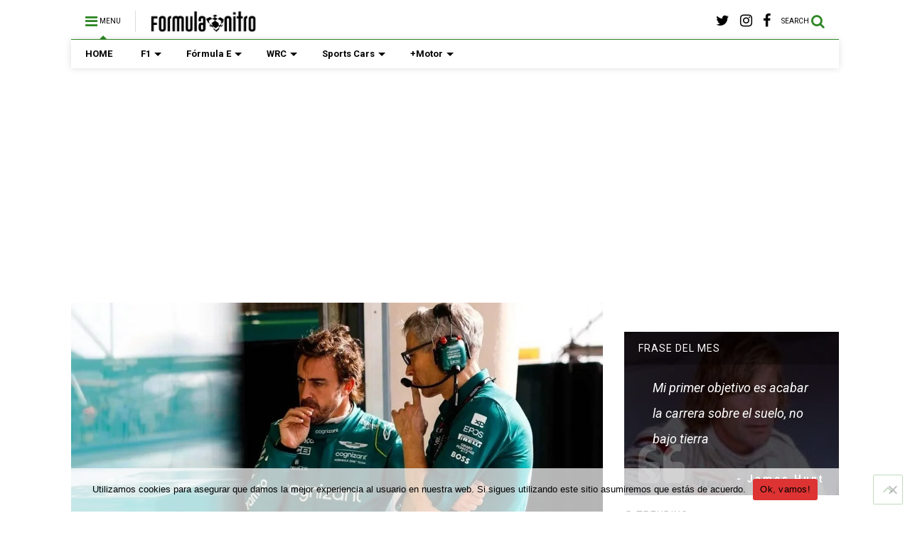

--- FILE ---
content_type: text/html; charset=UTF-8
request_url: https://www.formulanitro.com/alonso-queremos-volver-a-puntuar-despues-de-dos-fines-de-semana-dificiles-en-monza-y-singapur/
body_size: 24837
content:

<!DOCTYPE html>
<!--[if IE 7]>
<html class="ie ie7" lang="es">
<![endif]-->
<!--[if IE 8]>
<html class="ie ie8" lang="es">
<![endif]-->
<!--[if !(IE 7) & !(IE 8)]><!-->
<html lang="es">
<!--<![endif]-->
<head>
	<meta charset="UTF-8">
	<meta name="viewport" content="width=device-width, initial-scale=1">
	<link rel="profile" href="http://gmpg.org/xfn/11">	
	<meta name='robots' content='index, follow, max-image-preview:large, max-snippet:-1, max-video-preview:-1' />

	<!-- This site is optimized with the Yoast SEO plugin v25.6 - https://yoast.com/wordpress/plugins/seo/ -->
	<title>Alonso: &quot;Queremos volver a puntuar después de dos fines de semana difíciles en Monza y Singapur&quot;</title>
	<meta name="description" content="Fernando Alonso tuvo un fin de semana para el olvido en Singapur, en general fue un fin semana complicado, ya que Lance Stroll sufrió un duro accidente en" />
	<link rel="canonical" href="https://www.formulanitro.com/alonso-queremos-volver-a-puntuar-despues-de-dos-fines-de-semana-dificiles-en-monza-y-singapur/" />
	<meta property="og:locale" content="es_MX" />
	<meta property="og:type" content="article" />
	<meta property="og:title" content="Alonso: &quot;Queremos volver a puntuar después de dos fines de semana difíciles en Monza y Singapur&quot;" />
	<meta property="og:description" content="Fernando Alonso tuvo un fin de semana para el olvido en Singapur, en general fue un fin semana complicado, ya que Lance Stroll sufrió un duro accidente en" />
	<meta property="og:url" content="https://www.formulanitro.com/alonso-queremos-volver-a-puntuar-despues-de-dos-fines-de-semana-dificiles-en-monza-y-singapur/" />
	<meta property="og:site_name" content="FormulaNitro.com: Fórmula 1 y toda la actualidad del deporte motor" />
	<meta property="article:publisher" content="https://www.facebook.com/formulanitrocom" />
	<meta property="article:author" content="https://www.facebook.com/formulanitrocom/" />
	<meta property="article:published_time" content="2023-09-21T00:33:05+00:00" />
	<meta property="article:modified_time" content="2023-09-21T00:33:42+00:00" />
	<meta property="og:image" content="https://www.formulanitro.com/wp-content/uploads/2023/05/Alonso-Krack.jpg" />
	<meta property="og:image:width" content="1320" />
	<meta property="og:image:height" content="880" />
	<meta property="og:image:type" content="image/jpeg" />
	<meta name="author" content="FormulaNitro.com" />
	<meta name="twitter:card" content="summary_large_image" />
	<meta name="twitter:creator" content="@https://twitter.com/formulanitrocom" />
	<meta name="twitter:site" content="@formulanitrocom" />
	<meta name="twitter:label1" content="Escrito por" />
	<meta name="twitter:data1" content="FormulaNitro.com" />
	<meta name="twitter:label2" content="Tiempo de lectura" />
	<meta name="twitter:data2" content="2 minutos" />
	<script type="application/ld+json" class="yoast-schema-graph">{"@context":"https://schema.org","@graph":[{"@type":"WebPage","@id":"https://www.formulanitro.com/alonso-queremos-volver-a-puntuar-despues-de-dos-fines-de-semana-dificiles-en-monza-y-singapur/","url":"https://www.formulanitro.com/alonso-queremos-volver-a-puntuar-despues-de-dos-fines-de-semana-dificiles-en-monza-y-singapur/","name":"Alonso: \"Queremos volver a puntuar después de dos fines de semana difíciles en Monza y Singapur\"","isPartOf":{"@id":"https://www.formulanitro.com/#website"},"primaryImageOfPage":{"@id":"https://www.formulanitro.com/alonso-queremos-volver-a-puntuar-despues-de-dos-fines-de-semana-dificiles-en-monza-y-singapur/#primaryimage"},"image":{"@id":"https://www.formulanitro.com/alonso-queremos-volver-a-puntuar-despues-de-dos-fines-de-semana-dificiles-en-monza-y-singapur/#primaryimage"},"thumbnailUrl":"https://www.formulanitro.com/wp-content/uploads/2023/05/Alonso-Krack.jpg","datePublished":"2023-09-21T00:33:05+00:00","dateModified":"2023-09-21T00:33:42+00:00","author":{"@id":"https://www.formulanitro.com/#/schema/person/abf393666d8f0549629fd10db03e9181"},"description":"Fernando Alonso tuvo un fin de semana para el olvido en Singapur, en general fue un fin semana complicado, ya que Lance Stroll sufrió un duro accidente en","breadcrumb":{"@id":"https://www.formulanitro.com/alonso-queremos-volver-a-puntuar-despues-de-dos-fines-de-semana-dificiles-en-monza-y-singapur/#breadcrumb"},"inLanguage":"es","potentialAction":[{"@type":"ReadAction","target":["https://www.formulanitro.com/alonso-queremos-volver-a-puntuar-despues-de-dos-fines-de-semana-dificiles-en-monza-y-singapur/"]}]},{"@type":"ImageObject","inLanguage":"es","@id":"https://www.formulanitro.com/alonso-queremos-volver-a-puntuar-despues-de-dos-fines-de-semana-dificiles-en-monza-y-singapur/#primaryimage","url":"https://www.formulanitro.com/wp-content/uploads/2023/05/Alonso-Krack.jpg","contentUrl":"https://www.formulanitro.com/wp-content/uploads/2023/05/Alonso-Krack.jpg","width":1320,"height":880},{"@type":"BreadcrumbList","@id":"https://www.formulanitro.com/alonso-queremos-volver-a-puntuar-despues-de-dos-fines-de-semana-dificiles-en-monza-y-singapur/#breadcrumb","itemListElement":[{"@type":"ListItem","position":1,"name":"Portada","item":"https://www.formulanitro.com/"},{"@type":"ListItem","position":2,"name":"Noticias","item":"https://www.formulanitro.com/noticias/"},{"@type":"ListItem","position":3,"name":"Alonso: &#8220;Queremos volver a puntuar después de dos fines de semana difíciles en Monza y Singapur&#8221;"}]},{"@type":"WebSite","@id":"https://www.formulanitro.com/#website","url":"https://www.formulanitro.com/","name":"FormulaNitro.com: Fórmula 1 y toda la actualidad del deporte motor","description":"","potentialAction":[{"@type":"SearchAction","target":{"@type":"EntryPoint","urlTemplate":"https://www.formulanitro.com/?s={search_term_string}"},"query-input":{"@type":"PropertyValueSpecification","valueRequired":true,"valueName":"search_term_string"}}],"inLanguage":"es"},{"@type":"Person","@id":"https://www.formulanitro.com/#/schema/person/abf393666d8f0549629fd10db03e9181","name":"FormulaNitro.com","image":{"@type":"ImageObject","inLanguage":"es","@id":"https://www.formulanitro.com/#/schema/person/image/","url":"https://secure.gravatar.com/avatar/f46e1bcfdceb5c0f2d00770ec8ab803e?s=96&d=mm&r=g","contentUrl":"https://secure.gravatar.com/avatar/f46e1bcfdceb5c0f2d00770ec8ab803e?s=96&d=mm&r=g","caption":"FormulaNitro.com"},"sameAs":["http://formulanitro.com","https://www.facebook.com/formulanitrocom/","https://www.instagram.com/formulanitrocom","https://x.com/https://twitter.com/formulanitrocom"]}]}</script>
	<!-- / Yoast SEO plugin. -->


<link rel='dns-prefetch' href='//static.addtoany.com' />
<link rel='dns-prefetch' href='//c0.wp.com' />
<link rel='dns-prefetch' href='//www.googletagmanager.com' />
<link rel='dns-prefetch' href='//pagead2.googlesyndication.com' />
<link rel="alternate" type="application/rss+xml" title="FormulaNitro.com: Fórmula 1 y toda la actualidad del deporte motor &raquo; Feed" href="https://www.formulanitro.com/feed/" />
<link rel="alternate" type="application/rss+xml" title="FormulaNitro.com: Fórmula 1 y toda la actualidad del deporte motor &raquo; RSS de los comentarios" href="https://www.formulanitro.com/comments/feed/" />
<link rel="alternate" type="application/rss+xml" title="FormulaNitro.com: Fórmula 1 y toda la actualidad del deporte motor &raquo; Alonso: &#8220;Queremos volver a puntuar después de dos fines de semana difíciles en Monza y Singapur&#8221; RSS de los comentarios" href="https://www.formulanitro.com/alonso-queremos-volver-a-puntuar-despues-de-dos-fines-de-semana-dificiles-en-monza-y-singapur/feed/" />
<script type="text/javascript">
/* <![CDATA[ */
window._wpemojiSettings = {"baseUrl":"https:\/\/s.w.org\/images\/core\/emoji\/15.0.3\/72x72\/","ext":".png","svgUrl":"https:\/\/s.w.org\/images\/core\/emoji\/15.0.3\/svg\/","svgExt":".svg","source":{"concatemoji":"https:\/\/www.formulanitro.com\/wp-includes\/js\/wp-emoji-release.min.js?ver=6.6.1"}};
/*! This file is auto-generated */
!function(i,n){var o,s,e;function c(e){try{var t={supportTests:e,timestamp:(new Date).valueOf()};sessionStorage.setItem(o,JSON.stringify(t))}catch(e){}}function p(e,t,n){e.clearRect(0,0,e.canvas.width,e.canvas.height),e.fillText(t,0,0);var t=new Uint32Array(e.getImageData(0,0,e.canvas.width,e.canvas.height).data),r=(e.clearRect(0,0,e.canvas.width,e.canvas.height),e.fillText(n,0,0),new Uint32Array(e.getImageData(0,0,e.canvas.width,e.canvas.height).data));return t.every(function(e,t){return e===r[t]})}function u(e,t,n){switch(t){case"flag":return n(e,"\ud83c\udff3\ufe0f\u200d\u26a7\ufe0f","\ud83c\udff3\ufe0f\u200b\u26a7\ufe0f")?!1:!n(e,"\ud83c\uddfa\ud83c\uddf3","\ud83c\uddfa\u200b\ud83c\uddf3")&&!n(e,"\ud83c\udff4\udb40\udc67\udb40\udc62\udb40\udc65\udb40\udc6e\udb40\udc67\udb40\udc7f","\ud83c\udff4\u200b\udb40\udc67\u200b\udb40\udc62\u200b\udb40\udc65\u200b\udb40\udc6e\u200b\udb40\udc67\u200b\udb40\udc7f");case"emoji":return!n(e,"\ud83d\udc26\u200d\u2b1b","\ud83d\udc26\u200b\u2b1b")}return!1}function f(e,t,n){var r="undefined"!=typeof WorkerGlobalScope&&self instanceof WorkerGlobalScope?new OffscreenCanvas(300,150):i.createElement("canvas"),a=r.getContext("2d",{willReadFrequently:!0}),o=(a.textBaseline="top",a.font="600 32px Arial",{});return e.forEach(function(e){o[e]=t(a,e,n)}),o}function t(e){var t=i.createElement("script");t.src=e,t.defer=!0,i.head.appendChild(t)}"undefined"!=typeof Promise&&(o="wpEmojiSettingsSupports",s=["flag","emoji"],n.supports={everything:!0,everythingExceptFlag:!0},e=new Promise(function(e){i.addEventListener("DOMContentLoaded",e,{once:!0})}),new Promise(function(t){var n=function(){try{var e=JSON.parse(sessionStorage.getItem(o));if("object"==typeof e&&"number"==typeof e.timestamp&&(new Date).valueOf()<e.timestamp+604800&&"object"==typeof e.supportTests)return e.supportTests}catch(e){}return null}();if(!n){if("undefined"!=typeof Worker&&"undefined"!=typeof OffscreenCanvas&&"undefined"!=typeof URL&&URL.createObjectURL&&"undefined"!=typeof Blob)try{var e="postMessage("+f.toString()+"("+[JSON.stringify(s),u.toString(),p.toString()].join(",")+"));",r=new Blob([e],{type:"text/javascript"}),a=new Worker(URL.createObjectURL(r),{name:"wpTestEmojiSupports"});return void(a.onmessage=function(e){c(n=e.data),a.terminate(),t(n)})}catch(e){}c(n=f(s,u,p))}t(n)}).then(function(e){for(var t in e)n.supports[t]=e[t],n.supports.everything=n.supports.everything&&n.supports[t],"flag"!==t&&(n.supports.everythingExceptFlag=n.supports.everythingExceptFlag&&n.supports[t]);n.supports.everythingExceptFlag=n.supports.everythingExceptFlag&&!n.supports.flag,n.DOMReady=!1,n.readyCallback=function(){n.DOMReady=!0}}).then(function(){return e}).then(function(){var e;n.supports.everything||(n.readyCallback(),(e=n.source||{}).concatemoji?t(e.concatemoji):e.wpemoji&&e.twemoji&&(t(e.twemoji),t(e.wpemoji)))}))}((window,document),window._wpemojiSettings);
/* ]]> */
</script>

<style id='wp-emoji-styles-inline-css' type='text/css'>

	img.wp-smiley, img.emoji {
		display: inline !important;
		border: none !important;
		box-shadow: none !important;
		height: 1em !important;
		width: 1em !important;
		margin: 0 0.07em !important;
		vertical-align: -0.1em !important;
		background: none !important;
		padding: 0 !important;
	}
</style>
<link rel='stylesheet' id='wp-block-library-css' href='https://c0.wp.com/c/6.6.1/wp-includes/css/dist/block-library/style.min.css' type='text/css' media='all' />
<style id='wp-block-library-inline-css' type='text/css'>
.has-text-align-justify{text-align:justify;}
</style>
<link rel='stylesheet' id='mediaelement-css' href='https://c0.wp.com/c/6.6.1/wp-includes/js/mediaelement/mediaelementplayer-legacy.min.css' type='text/css' media='all' />
<link rel='stylesheet' id='wp-mediaelement-css' href='https://c0.wp.com/c/6.6.1/wp-includes/js/mediaelement/wp-mediaelement.min.css' type='text/css' media='all' />
<style id='classic-theme-styles-inline-css' type='text/css'>
/*! This file is auto-generated */
.wp-block-button__link{color:#fff;background-color:#32373c;border-radius:9999px;box-shadow:none;text-decoration:none;padding:calc(.667em + 2px) calc(1.333em + 2px);font-size:1.125em}.wp-block-file__button{background:#32373c;color:#fff;text-decoration:none}
</style>
<style id='global-styles-inline-css' type='text/css'>
:root{--wp--preset--aspect-ratio--square: 1;--wp--preset--aspect-ratio--4-3: 4/3;--wp--preset--aspect-ratio--3-4: 3/4;--wp--preset--aspect-ratio--3-2: 3/2;--wp--preset--aspect-ratio--2-3: 2/3;--wp--preset--aspect-ratio--16-9: 16/9;--wp--preset--aspect-ratio--9-16: 9/16;--wp--preset--color--black: #000000;--wp--preset--color--cyan-bluish-gray: #abb8c3;--wp--preset--color--white: #ffffff;--wp--preset--color--pale-pink: #f78da7;--wp--preset--color--vivid-red: #cf2e2e;--wp--preset--color--luminous-vivid-orange: #ff6900;--wp--preset--color--luminous-vivid-amber: #fcb900;--wp--preset--color--light-green-cyan: #7bdcb5;--wp--preset--color--vivid-green-cyan: #00d084;--wp--preset--color--pale-cyan-blue: #8ed1fc;--wp--preset--color--vivid-cyan-blue: #0693e3;--wp--preset--color--vivid-purple: #9b51e0;--wp--preset--gradient--vivid-cyan-blue-to-vivid-purple: linear-gradient(135deg,rgba(6,147,227,1) 0%,rgb(155,81,224) 100%);--wp--preset--gradient--light-green-cyan-to-vivid-green-cyan: linear-gradient(135deg,rgb(122,220,180) 0%,rgb(0,208,130) 100%);--wp--preset--gradient--luminous-vivid-amber-to-luminous-vivid-orange: linear-gradient(135deg,rgba(252,185,0,1) 0%,rgba(255,105,0,1) 100%);--wp--preset--gradient--luminous-vivid-orange-to-vivid-red: linear-gradient(135deg,rgba(255,105,0,1) 0%,rgb(207,46,46) 100%);--wp--preset--gradient--very-light-gray-to-cyan-bluish-gray: linear-gradient(135deg,rgb(238,238,238) 0%,rgb(169,184,195) 100%);--wp--preset--gradient--cool-to-warm-spectrum: linear-gradient(135deg,rgb(74,234,220) 0%,rgb(151,120,209) 20%,rgb(207,42,186) 40%,rgb(238,44,130) 60%,rgb(251,105,98) 80%,rgb(254,248,76) 100%);--wp--preset--gradient--blush-light-purple: linear-gradient(135deg,rgb(255,206,236) 0%,rgb(152,150,240) 100%);--wp--preset--gradient--blush-bordeaux: linear-gradient(135deg,rgb(254,205,165) 0%,rgb(254,45,45) 50%,rgb(107,0,62) 100%);--wp--preset--gradient--luminous-dusk: linear-gradient(135deg,rgb(255,203,112) 0%,rgb(199,81,192) 50%,rgb(65,88,208) 100%);--wp--preset--gradient--pale-ocean: linear-gradient(135deg,rgb(255,245,203) 0%,rgb(182,227,212) 50%,rgb(51,167,181) 100%);--wp--preset--gradient--electric-grass: linear-gradient(135deg,rgb(202,248,128) 0%,rgb(113,206,126) 100%);--wp--preset--gradient--midnight: linear-gradient(135deg,rgb(2,3,129) 0%,rgb(40,116,252) 100%);--wp--preset--font-size--small: 13px;--wp--preset--font-size--medium: 20px;--wp--preset--font-size--large: 36px;--wp--preset--font-size--x-large: 42px;--wp--preset--spacing--20: 0.44rem;--wp--preset--spacing--30: 0.67rem;--wp--preset--spacing--40: 1rem;--wp--preset--spacing--50: 1.5rem;--wp--preset--spacing--60: 2.25rem;--wp--preset--spacing--70: 3.38rem;--wp--preset--spacing--80: 5.06rem;--wp--preset--shadow--natural: 6px 6px 9px rgba(0, 0, 0, 0.2);--wp--preset--shadow--deep: 12px 12px 50px rgba(0, 0, 0, 0.4);--wp--preset--shadow--sharp: 6px 6px 0px rgba(0, 0, 0, 0.2);--wp--preset--shadow--outlined: 6px 6px 0px -3px rgba(255, 255, 255, 1), 6px 6px rgba(0, 0, 0, 1);--wp--preset--shadow--crisp: 6px 6px 0px rgba(0, 0, 0, 1);}:where(.is-layout-flex){gap: 0.5em;}:where(.is-layout-grid){gap: 0.5em;}body .is-layout-flex{display: flex;}.is-layout-flex{flex-wrap: wrap;align-items: center;}.is-layout-flex > :is(*, div){margin: 0;}body .is-layout-grid{display: grid;}.is-layout-grid > :is(*, div){margin: 0;}:where(.wp-block-columns.is-layout-flex){gap: 2em;}:where(.wp-block-columns.is-layout-grid){gap: 2em;}:where(.wp-block-post-template.is-layout-flex){gap: 1.25em;}:where(.wp-block-post-template.is-layout-grid){gap: 1.25em;}.has-black-color{color: var(--wp--preset--color--black) !important;}.has-cyan-bluish-gray-color{color: var(--wp--preset--color--cyan-bluish-gray) !important;}.has-white-color{color: var(--wp--preset--color--white) !important;}.has-pale-pink-color{color: var(--wp--preset--color--pale-pink) !important;}.has-vivid-red-color{color: var(--wp--preset--color--vivid-red) !important;}.has-luminous-vivid-orange-color{color: var(--wp--preset--color--luminous-vivid-orange) !important;}.has-luminous-vivid-amber-color{color: var(--wp--preset--color--luminous-vivid-amber) !important;}.has-light-green-cyan-color{color: var(--wp--preset--color--light-green-cyan) !important;}.has-vivid-green-cyan-color{color: var(--wp--preset--color--vivid-green-cyan) !important;}.has-pale-cyan-blue-color{color: var(--wp--preset--color--pale-cyan-blue) !important;}.has-vivid-cyan-blue-color{color: var(--wp--preset--color--vivid-cyan-blue) !important;}.has-vivid-purple-color{color: var(--wp--preset--color--vivid-purple) !important;}.has-black-background-color{background-color: var(--wp--preset--color--black) !important;}.has-cyan-bluish-gray-background-color{background-color: var(--wp--preset--color--cyan-bluish-gray) !important;}.has-white-background-color{background-color: var(--wp--preset--color--white) !important;}.has-pale-pink-background-color{background-color: var(--wp--preset--color--pale-pink) !important;}.has-vivid-red-background-color{background-color: var(--wp--preset--color--vivid-red) !important;}.has-luminous-vivid-orange-background-color{background-color: var(--wp--preset--color--luminous-vivid-orange) !important;}.has-luminous-vivid-amber-background-color{background-color: var(--wp--preset--color--luminous-vivid-amber) !important;}.has-light-green-cyan-background-color{background-color: var(--wp--preset--color--light-green-cyan) !important;}.has-vivid-green-cyan-background-color{background-color: var(--wp--preset--color--vivid-green-cyan) !important;}.has-pale-cyan-blue-background-color{background-color: var(--wp--preset--color--pale-cyan-blue) !important;}.has-vivid-cyan-blue-background-color{background-color: var(--wp--preset--color--vivid-cyan-blue) !important;}.has-vivid-purple-background-color{background-color: var(--wp--preset--color--vivid-purple) !important;}.has-black-border-color{border-color: var(--wp--preset--color--black) !important;}.has-cyan-bluish-gray-border-color{border-color: var(--wp--preset--color--cyan-bluish-gray) !important;}.has-white-border-color{border-color: var(--wp--preset--color--white) !important;}.has-pale-pink-border-color{border-color: var(--wp--preset--color--pale-pink) !important;}.has-vivid-red-border-color{border-color: var(--wp--preset--color--vivid-red) !important;}.has-luminous-vivid-orange-border-color{border-color: var(--wp--preset--color--luminous-vivid-orange) !important;}.has-luminous-vivid-amber-border-color{border-color: var(--wp--preset--color--luminous-vivid-amber) !important;}.has-light-green-cyan-border-color{border-color: var(--wp--preset--color--light-green-cyan) !important;}.has-vivid-green-cyan-border-color{border-color: var(--wp--preset--color--vivid-green-cyan) !important;}.has-pale-cyan-blue-border-color{border-color: var(--wp--preset--color--pale-cyan-blue) !important;}.has-vivid-cyan-blue-border-color{border-color: var(--wp--preset--color--vivid-cyan-blue) !important;}.has-vivid-purple-border-color{border-color: var(--wp--preset--color--vivid-purple) !important;}.has-vivid-cyan-blue-to-vivid-purple-gradient-background{background: var(--wp--preset--gradient--vivid-cyan-blue-to-vivid-purple) !important;}.has-light-green-cyan-to-vivid-green-cyan-gradient-background{background: var(--wp--preset--gradient--light-green-cyan-to-vivid-green-cyan) !important;}.has-luminous-vivid-amber-to-luminous-vivid-orange-gradient-background{background: var(--wp--preset--gradient--luminous-vivid-amber-to-luminous-vivid-orange) !important;}.has-luminous-vivid-orange-to-vivid-red-gradient-background{background: var(--wp--preset--gradient--luminous-vivid-orange-to-vivid-red) !important;}.has-very-light-gray-to-cyan-bluish-gray-gradient-background{background: var(--wp--preset--gradient--very-light-gray-to-cyan-bluish-gray) !important;}.has-cool-to-warm-spectrum-gradient-background{background: var(--wp--preset--gradient--cool-to-warm-spectrum) !important;}.has-blush-light-purple-gradient-background{background: var(--wp--preset--gradient--blush-light-purple) !important;}.has-blush-bordeaux-gradient-background{background: var(--wp--preset--gradient--blush-bordeaux) !important;}.has-luminous-dusk-gradient-background{background: var(--wp--preset--gradient--luminous-dusk) !important;}.has-pale-ocean-gradient-background{background: var(--wp--preset--gradient--pale-ocean) !important;}.has-electric-grass-gradient-background{background: var(--wp--preset--gradient--electric-grass) !important;}.has-midnight-gradient-background{background: var(--wp--preset--gradient--midnight) !important;}.has-small-font-size{font-size: var(--wp--preset--font-size--small) !important;}.has-medium-font-size{font-size: var(--wp--preset--font-size--medium) !important;}.has-large-font-size{font-size: var(--wp--preset--font-size--large) !important;}.has-x-large-font-size{font-size: var(--wp--preset--font-size--x-large) !important;}
:where(.wp-block-post-template.is-layout-flex){gap: 1.25em;}:where(.wp-block-post-template.is-layout-grid){gap: 1.25em;}
:where(.wp-block-columns.is-layout-flex){gap: 2em;}:where(.wp-block-columns.is-layout-grid){gap: 2em;}
:root :where(.wp-block-pullquote){font-size: 1.5em;line-height: 1.6;}
</style>
<link rel='stylesheet' id='cookie-notice-front-css' href='https://www.formulanitro.com/wp-content/plugins/cookie-notice/css/front.min.css?ver=2.5.8' type='text/css' media='all' />
<link rel='stylesheet' id='magone-style-css' href='https://www.formulanitro.com/wp-content/themes/magone/style.css?ver=6.3' type='text/css' media='all' />
<link rel='stylesheet' id='magone-responsive-css' href='https://www.formulanitro.com/wp-content/themes/magone/assets/css/responsive.css?ver=6.3' type='text/css' media='all' />
<link rel='stylesheet' id='magone-print-css' href='https://www.formulanitro.com/wp-content/themes/magone/assets/css/print.css?ver=6.3' type='text/css' media='print' />
<!--[if lt IE 8]>
<link rel='stylesheet' id='magone-ie-8-css' href='https://www.formulanitro.com/wp-content/themes/magone/assets/css/ie-8.css?ver=6.3' type='text/css' media='all' />
<![endif]-->
<!--[if lt IE 9]>
<link rel='stylesheet' id='magone-ie-9-css' href='https://www.formulanitro.com/wp-content/themes/magone/assets/css/ie-9.css?ver=6.3' type='text/css' media='all' />
<![endif]-->
<link rel='stylesheet' id='dashicons-css' href='https://c0.wp.com/c/6.6.1/wp-includes/css/dashicons.min.css' type='text/css' media='all' />
<link rel='stylesheet' id='thickbox-css' href='https://c0.wp.com/c/6.6.1/wp-includes/js/thickbox/thickbox.css' type='text/css' media='all' />
<link rel='stylesheet' id='sneeit-font-awesome-css' href='https://www.formulanitro.com/wp-content/plugins/sneeit-framework/fonts/font-awesome/css/font-awesome.min.css?ver=6.2' type='text/css' media='all' />
<link rel='stylesheet' id='sneeit-rating-css' href='https://www.formulanitro.com/wp-content/plugins/sneeit-framework/css/min/front-rating.min.css?ver=6.2' type='text/css' media='all' />
<link rel='stylesheet' id='addtoany-css' href='https://www.formulanitro.com/wp-content/plugins/add-to-any/addtoany.min.css?ver=1.16' type='text/css' media='all' />
<link rel='stylesheet' id='jetpack_css-css' href='https://c0.wp.com/p/jetpack/11.8.6/css/jetpack.css' type='text/css' media='all' />
<script type="text/javascript" id="addtoany-core-js-before">
/* <![CDATA[ */
window.a2a_config=window.a2a_config||{};a2a_config.callbacks=[];a2a_config.overlays=[];a2a_config.templates={};a2a_localize = {
	Share: "Compartir",
	Save: "Guardar",
	Subscribe: "Suscribirse",
	Email: "Email",
	Bookmark: "Agregar a favoritos",
	ShowAll: "Mostrar todo",
	ShowLess: "Mostrar menos",
	FindServices: "Encontrar servicios",
	FindAnyServiceToAddTo: "Encontrar instantáneamente servicios para agregar a",
	PoweredBy: "Proporcionado por",
	ShareViaEmail: "Compartir por correo electrónico",
	SubscribeViaEmail: "Suscribir por correo electrónico",
	BookmarkInYourBrowser: "Guarda esta página en tu navegador",
	BookmarkInstructions: "Presione Ctrl+D o \u2318+D para agregar esta página a tus favoritas.",
	AddToYourFavorites: "Agregar a tus favoritos",
	SendFromWebOrProgram: "Enviar desde cualquier dirección de correo electrónico o programa de correo electrónico",
	EmailProgram: "Programa de correo electrónico",
	More: "Más&#8230;",
	ThanksForSharing: "¡Gracias por compartir!",
	ThanksForFollowing: "¡Gracias por seguirnos!"
};

a2a_config.callbacks.push({ready:function(){document.querySelectorAll(".a2a_s_undefined").forEach(function(emptyIcon){emptyIcon.parentElement.style.display="none";})}});
/* ]]> */
</script>
<script type="text/javascript" defer src="https://static.addtoany.com/menu/page.js" id="addtoany-core-js"></script>
<script type="text/javascript" src="https://c0.wp.com/c/6.6.1/wp-includes/js/jquery/jquery.min.js" id="jquery-core-js"></script>
<script type="text/javascript" src="https://c0.wp.com/c/6.6.1/wp-includes/js/jquery/jquery-migrate.min.js" id="jquery-migrate-js"></script>
<script type="text/javascript" defer src="https://www.formulanitro.com/wp-content/plugins/add-to-any/addtoany.min.js?ver=1.1" id="addtoany-jquery-js"></script>
<script type="text/javascript" id="cookie-notice-front-js-before">
/* <![CDATA[ */
var cnArgs = {"ajaxUrl":"https:\/\/www.formulanitro.com\/wp-admin\/admin-ajax.php","nonce":"cc78c782af","hideEffect":"fade","position":"bottom","onScroll":false,"onScrollOffset":100,"onClick":false,"cookieName":"cookie_notice_accepted","cookieTime":2592000,"cookieTimeRejected":2592000,"globalCookie":false,"redirection":false,"cache":true,"revokeCookies":false,"revokeCookiesOpt":"automatic"};
/* ]]> */
</script>
<script type="text/javascript" src="https://www.formulanitro.com/wp-content/plugins/cookie-notice/js/front.min.js?ver=2.5.8" id="cookie-notice-front-js"></script>
<link rel="https://api.w.org/" href="https://www.formulanitro.com/wp-json/" /><link rel="alternate" title="JSON" type="application/json" href="https://www.formulanitro.com/wp-json/wp/v2/posts/26521" /><link rel="EditURI" type="application/rsd+xml" title="RSD" href="https://www.formulanitro.com/xmlrpc.php?rsd" />
<meta name="generator" content="WordPress 6.6.1" />
<link rel='shortlink' href='https://www.formulanitro.com/?p=26521' />
<link rel="alternate" title="oEmbed (JSON)" type="application/json+oembed" href="https://www.formulanitro.com/wp-json/oembed/1.0/embed?url=https%3A%2F%2Fwww.formulanitro.com%2Falonso-queremos-volver-a-puntuar-despues-de-dos-fines-de-semana-dificiles-en-monza-y-singapur%2F" />
<link rel="alternate" title="oEmbed (XML)" type="text/xml+oembed" href="https://www.formulanitro.com/wp-json/oembed/1.0/embed?url=https%3A%2F%2Fwww.formulanitro.com%2Falonso-queremos-volver-a-puntuar-despues-de-dos-fines-de-semana-dificiles-en-monza-y-singapur%2F&#038;format=xml" />

		<!-- GA Google Analytics @ https://m0n.co/ga -->
		<script async src="https://www.googletagmanager.com/gtag/js?id=G-S9E9N57G1B"></script>
		<script>
			window.dataLayer = window.dataLayer || [];
			function gtag(){dataLayer.push(arguments);}
			gtag('js', new Date());
			gtag('config', 'G-S9E9N57G1B');
		</script>

	<meta name="generator" content="Site Kit by Google 1.165.0" />	<style>img#wpstats{display:none}</style>
		<!--[if lt IE 9]><script src="https://www.formulanitro.com/wp-content/plugins/sneeit-framework/js/html5.js"></script><![endif]--><meta name="theme-color" content="#308727" />
<!-- Metaetiquetas de Google AdSense añadidas por Site Kit -->
<meta name="google-adsense-platform-account" content="ca-host-pub-2644536267352236">
<meta name="google-adsense-platform-domain" content="sitekit.withgoogle.com">
<!-- Acabar con las metaetiquetas de Google AdSense añadidas por Site Kit -->

<!-- Fragmento de código de Google Adsense añadido por Site Kit -->
<script type="text/javascript" async="async" src="https://pagead2.googlesyndication.com/pagead/js/adsbygoogle.js?client=ca-pub-5174597729253099&amp;host=ca-host-pub-2644536267352236" crossorigin="anonymous"></script>

<!-- Final del fragmento de código de Google Adsense añadido por Site Kit -->
<script data-ad-client="ca-pub-5174597729253099" async src="https://pagead2.googlesyndication.com/pagead/js/adsbygoogle.js"></script>

<script async src="https://fundingchoicesmessages.google.com/i/pub-5174597729253099?ers=1" nonce="tq-giUhRgNh-_a3rZxHI8A"></script><script nonce="tq-giUhRgNh-_a3rZxHI8A">(function() {function signalGooglefcPresent() {if (!window.frames['googlefcPresent']) {if (document.body) {const iframe = document.createElement('iframe'); iframe.style = 'width: 0; height: 0; border: none; z-index: -1000; left: -1000px; top: -1000px;'; iframe.style.display = 'none'; iframe.name = 'googlefcPresent'; document.body.appendChild(iframe);} else {setTimeout(signalGooglefcPresent, 0);}}}signalGooglefcPresent();})();</script>
<link rel="icon" href="https://www.formulanitro.com/wp-content/uploads/2020/01/cropped-FN2020-32x32.png" sizes="32x32" />
<link rel="icon" href="https://www.formulanitro.com/wp-content/uploads/2020/01/cropped-FN2020-192x192.png" sizes="192x192" />
<link rel="apple-touch-icon" href="https://www.formulanitro.com/wp-content/uploads/2020/01/cropped-FN2020-180x180.png" />
<meta name="msapplication-TileImage" content="https://www.formulanitro.com/wp-content/uploads/2020/01/cropped-FN2020-270x270.png" />
<style type="text/css">.m1-wrapper{width:1124px}.header-layout-logo-mid .td .blog-title, .header-layout-logo-top .td .blog-title{max-width:356px!important}#content{width:72%}.main-sidebar{width:28%}a,a:hover,.color,.slider-item .meta-item .fa, .shortcode-tab ul.tab-header li a, .shortcode-vtab ul.tab-header li a, .shortcode-tab.ui-tabs ul.tab-header.ui-tabs-nav .ui-tabs-anchor, .shortcode-vtab.ui-tabs ul.tab-header.ui-tabs-nav .ui-tabs-anchor, .shortcode-accordion .ui-state-default .accordion-title {color: #308727;}.border {border-color: #308727;}.bg {background-color: #308727;}.main-menu {border-top: 1px solid #308727;}.main-menu ul.sub-menu li:hover > a {border-left: 2px solid #308727;}.main-menu .menu-item-mega > .menu-item-inner > .sub-menu {border-top: 2px solid #308727;}.main-menu .menu-item-mega > .menu-item-inner > .sub-menu > li li:hover a {border-left: 1px solid #308727;}.main-menu ul.sub-menu li:hover > a, .main-menu .menu-item-mega > .menu-item-inner > .sub-menu, .main-menu .menu-item-mega > .menu-item-inner > .sub-menu > li li:hover a {border-color: #308727!important;}.header-social-icons ul li a:hover {color: #308727;}.owl-dot.active,.main-sidebar .widget.follow-by-email .follow-by-email-submit {background: #308727;}#footer .widget.social_icons li a:hover {color: #308727;}#footer .follow-by-email .follow-by-email-submit, #mc_embed_signup .button, .wpcf7-form-control[type="submit"], .bbpress [type="submit"] {background: #308727!important;}.feed.widget .feed-widget-header, .sneeit-percent-fill, .sneeit-percent-mask {border-color: #308727;}.feed.widget.box-title h2.widget-title {background: #308727;}.social_counter {color: #308727}.social_counter .button {background: #308727}body{color:#000000}body{background-color:#ffffff}.m1-wrapper, a.comments-title.active{background:#ffffff}.header-bg {background-color:#ffffff;}#header-content, #header-content span, #header-content a {color: #000000}.top-menu > ul.menu > li > a{color:#777}.top-menu > ul.menu > li:hover > a{color:#000000}.top-menu > ul.menu > li > a{font:normal normal 12px "Roboto", sans-serif}.main-menu ul.menu > li > a{color:#000000}.main-menu ul.menu > li:hover > a{color:#333333}.main-menu ul.menu > li:hover > a{background:#eee}.main-menu {background:#ffffff}.main-menu ul.menu > li.current-menu-item > a {background: #308727}.main-menu ul.menu > li.current-menu-item > a {color:#ffffff}.main-menu > ul.menu > li > a{font:normal bold 13px "Roboto", sans-serif}.main-menu ul.menu li ul.sub-menu li > a{color:#cccccc}.main-menu ul.menu li ul.sub-menu li:hover > a{color:#ffffff}.main-menu ul.sub-menu,.main-menu .menu-item-mega-label .menu-item-inner{background:#333}body{background-attachment:scroll}body{font:normal normal 14px "Roboto", sans-serif}h1.post-title{font:normal bold 30px "Roboto", sans-serif}h1.post-title {color:#000}.post-sub-title-wrapper h2 {font:normal bold 20px }.post-sub-title-wrapper h2 {color:#000}.post-body .post-body-inner {font:normal normal 16px "Roboto", sans-serif}.feed-widget-header .widget-title{font:normal bold 20px "Roboto", sans-serif}.feed.widget h3.item-title {font-family:"Roboto", sans-serif}.main-sidebar .widget > h2, .main-sidebar .feed-widget-header, .main-sidebar .feed-widget-header h2{font:normal normal 14px "Roboto", sans-serif}.blog-title img {width: 150px}.blog-title img {height: 30px}@media screen and (max-width: 899px) {.blog-title img {width: 150px}}@media screen and (max-width: 899px) {.blog-title img {height: 30px}}</style></head>

<body class="post-template-default single single-post postid-26521 single-format-standard item cookies-not-set sidebar-right solid-wrapper solid-menu">


<div class="m1-wrapper">
	<div class="wide">
				<header id="header" class="header-layout-default">
						
<div class="clear"></div>							
<div class="section shad header-bg" id="header-section">
	<div class="widget header no-title" id="header-content">
		<a id="main-menu-toggle" class="main-menu-toggle header-button toggle-button active">
	<span class="inner">
		<i class="fa fa-bars color"></i> 
		<span>MENU</span>
	</span>
	<span class="arrow border"></span>
</a>
<a id="main-menu-toggle-mobile" class="main-menu-toggle header-button toggle-button mobile">
	<span class="inner">
		<i class="fa fa-bars color"></i> 
		<span>MENU</span>
	</span>
	<span class="arrow border"></span>
</a>
		<h2 class="blog-title"><a href="https://www.formulanitro.com" title="FormulaNitro.com: Fórmula 1 y toda la actualidad del deporte motor"><img alt="FormulaNitro.com: Fórmula 1 y toda la actualidad del deporte motor" src="https://www.formulanitro.com/wp-content/uploads/2020/01/0001-5.jpg" data-retina=""/></a></h2>
	<a class='header-button' id='search-toggle' href="javascript:void(0)">
	<span class='inner'>
		<span>SEARCH</span> <i class='fa fa-search color'></i>
	</span>
</a>
		
									
							
		<div class="header-social-icons">						
			<ul>
							<li><a href="https://www.facebook.com/formulanitrocom" title="facebook" class="social-icon facebook" target="_blank"><i class="fa fa-facebook"></i></a></li>
							<li><a href="https://www.instagram.com/formulanitrocom" title="instagram" class="social-icon instagram" target="_blank"><i class="fa fa-instagram"></i></a></li>
							<li><a href="https://twitter.com/formulanitrocom" title="twitter" class="social-icon twitter" target="_blank"><i class="fa fa-twitter"></i></a></li>
						</ul>
			<div class="clear"></div>
		</div>
								
		<div class="clear"></div>
	</div><!-- #header-content -->

	<div class="widget page-list menu pagelist main-menu no-title" id="main-menu"><ul id="menu-menu-principal" class="menu"><li id="menu-item-959" class="menu-item menu-item-type-custom menu-item-object-custom menu-item-959"><a href="/">HOME</a></li>
<li id="menu-item-2038" class="menu-item menu-item-type-taxonomy menu-item-object-category current-post-ancestor current-menu-parent current-post-parent menu-item-has-children menu-item-2038 menu-item-mega menu-item-mega-label menu-item-mega-category"><a href="https://www.formulanitro.com/category/f1-noticias/" data-id="139">F1</a>
<ul class="sub-menu">
	<li id="menu-item-1779" class="menu-item menu-item-type-custom menu-item-object-custom menu-item-1779"><a href="#">Mundial de Pilotos</a></li>
	<li id="menu-item-32183" class="menu-item menu-item-type-custom menu-item-object-custom menu-item-32183"><a href="#">Temporada 2025</a></li>
	<li id="menu-item-1780" class="menu-item menu-item-type-custom menu-item-object-custom menu-item-1780"><a href="#">Mundial de Constructores</a></li>
	<li id="menu-item-3333" class="menu-item menu-item-type-custom menu-item-object-custom menu-item-3333"><a href="http://formulanitro.com/category/f1-noticias/">Noticias</a></li>
</ul>
</li>
<li id="menu-item-8649" class="menu-item menu-item-type-taxonomy menu-item-object-category menu-item-has-children menu-item-8649"><a href="https://www.formulanitro.com/category/formula-e/">Fórmula E</a>
<ul class="sub-menu">
	<li id="menu-item-1750" class="menu-item menu-item-type-custom menu-item-object-custom menu-item-1750"><a href="#">Clasificación</a></li>
	<li id="menu-item-1751" class="menu-item menu-item-type-custom menu-item-object-custom menu-item-1751"><a href="#">Equipos y Pilotos</a></li>
</ul>
</li>
<li id="menu-item-8650" class="menu-item menu-item-type-taxonomy menu-item-object-category menu-item-has-children menu-item-8650"><a href="https://www.formulanitro.com/category/wrc/">WRC</a>
<ul class="sub-menu">
	<li id="menu-item-1951" class="menu-item menu-item-type-custom menu-item-object-custom menu-item-1951"><a href="#">Clasificación</a></li>
	<li id="menu-item-1953" class="menu-item menu-item-type-custom menu-item-object-custom menu-item-1953"><a href="#">Equipos y Pilotos</a></li>
	<li id="menu-item-1952" class="menu-item menu-item-type-custom menu-item-object-custom menu-item-1952"><a href="#">Calendario</a></li>
</ul>
</li>
<li id="menu-item-964" class="menu-item menu-item-type-custom menu-item-object-custom menu-item-has-children menu-item-964"><a>Sports Cars</a>
<ul class="sub-menu">
	<li id="menu-item-8651" class="menu-item menu-item-type-taxonomy menu-item-object-category menu-item-8651"><a href="https://www.formulanitro.com/category/wec/">WEC</a></li>
	<li id="menu-item-1961" class="menu-item menu-item-type-custom menu-item-object-custom menu-item-1961"><a href="#">IMSA</a></li>
</ul>
</li>
<li id="menu-item-3016" class="menu-item menu-item-type-taxonomy menu-item-object-category menu-item-has-children menu-item-3016 menu-item-mega menu-item-mega-label menu-item-mega-category"><a href="https://www.formulanitro.com/category/motor/" data-id="273">+Motor</a>
<ul class="sub-menu">
	<li id="menu-item-961" class="menu-item menu-item-type-custom menu-item-object-custom menu-item-961"><a href="http://formulanitro.com/category/motor/formula-2/">Fórmula 2</a></li>
	<li id="menu-item-1785" class="menu-item menu-item-type-custom menu-item-object-custom menu-item-1785"><a href="http://formulanitro.com/category/motor/motogp/">MotoGP</a></li>
	<li id="menu-item-963" class="menu-item menu-item-type-custom menu-item-object-custom menu-item-963"><a href="http://formulanitro.com/category/motor/indycar/">IndyCar</a></li>
	<li id="menu-item-2219" class="menu-item menu-item-type-taxonomy menu-item-object-category menu-item-2219"><a href="https://www.formulanitro.com/category/motor/articulos-de-opinion/">Artículos de Opinión</a></li>
	<li id="menu-item-3012" class="menu-item menu-item-type-taxonomy menu-item-object-category menu-item-3012"><a href="https://www.formulanitro.com/category/motor/rally/">Rally</a></li>
</ul>
</li>
</ul><div class="clear"></div><!--!important-->
</div>
	<div class="clear"></div>
</div> <!-- #header-section -->



			
			<div class="clear"></div>
						
<div class="clear"></div>		</header>
				<div class="clear"></div>
		<div id='primary'>
			<div id='content'><div class="content-inner">
							
<div class="clear"></div>							
	<div class="widget content-scroll no-title">
	<div class="blog-posts hfeed">
					<div class="post-outer">
				<div id="post-26521" class="post-26521 post type-post status-publish format-standard has-post-thumbnail hentry category-alonso category-aston-martin category-f1-noticias tag-887" itemprop="blogPost" itemscope="itemscope" itemtype="http://schema.org/BlogPosting">
					<div class="post-header">
						<a name="26521" class="post-id" data-id="26521"></a>
						
						<p class="post-feature-media-wrapper">
	<img width="1320" height="880" src="https://www.formulanitro.com/wp-content/uploads/2023/05/Alonso-Krack.jpg" class="attachment-full size-full wp-post-image" alt="Alonso: &#8220;Queremos volver a puntuar después de dos fines de semana difíciles en Monza y Singapur&#8221;" title="Alonso: &#8220;Queremos volver a puntuar después de dos fines de semana difíciles en Monza y Singapur&#8221;" decoding="async" fetchpriority="high" srcset="https://www.formulanitro.com/wp-content/uploads/2023/05/Alonso-Krack.jpg 1320w, https://www.formulanitro.com/wp-content/uploads/2023/05/Alonso-Krack-400x267.jpg 400w, https://www.formulanitro.com/wp-content/uploads/2023/05/Alonso-Krack-650x433.jpg 650w, https://www.formulanitro.com/wp-content/uploads/2023/05/Alonso-Krack-250x167.jpg 250w, https://www.formulanitro.com/wp-content/uploads/2023/05/Alonso-Krack-768x512.jpg 768w, https://www.formulanitro.com/wp-content/uploads/2023/05/Alonso-Krack-150x100.jpg 150w, https://www.formulanitro.com/wp-content/uploads/2023/05/Alonso-Krack-800x533.jpg 800w, https://www.formulanitro.com/wp-content/uploads/2023/05/Alonso-Krack-1200x800.jpg 1200w" sizes="(max-width: 1320px) 100vw, 1320px" /></p>

						
						
													<div class="post-breadcrumb"><span itemscope itemtype="http://data-vocabulary.org/Breadcrumb"><a href="https://www.formulanitro.com" itemprop="url" class="breadcrumb-item"><span itemprop="title" class="breadcrumb-item-text">Home</span></a></span><span><i class="fa fa-angle-right"></i></span><span itemscope itemtype="http://data-vocabulary.org/Breadcrumb"><a href="https://www.formulanitro.com/category/f1-noticias/" itemprop="url" class="breadcrumb-item"><span itemprop="title" class="breadcrumb-item-text">F1 - Noticias</span></a></span><span><i class="fa fa-angle-right"></i></span><span itemscope itemtype="http://data-vocabulary.org/Breadcrumb"><a href="https://www.formulanitro.com/category/teams/aston-martin/" itemprop="url" class="breadcrumb-item"><span itemprop="title" class="breadcrumb-item-text">Aston Martin</span></a></span></div>
										

													
						<h1 class="post-title entry-title" itemprop="name headline">Alonso: &#8220;Queremos volver a puntuar después de dos fines de semana difíciles en Monza y Singapur&#8221;</h1>							

																			
						
												

						<!-- meta data for post -->
													<div class="post-meta-wrapper">
								<a class="author post-meta post-meta-author vcard" href="https://www.formulanitro.com/author/formulanitro/" rel="author" title="FormulaNitro.com" itemprop="author" itemscope="itemscope" itemtype="http://schema.org/Person">
	<i class="fa fa-pencil-square-o"></i>		<span class="fn" itemprop="name">FormulaNitro.com</span>
</a>
<a class="post-meta post-meta-comments" href="#comments"><i class="fa fa-comment-o"></i> 0</a>	<a class="entry-date published post-meta post-meta-date timestamp-link" href="https://www.formulanitro.com/alonso-queremos-volver-a-puntuar-despues-de-dos-fines-de-semana-dificiles-en-monza-y-singapur/" rel="bookmark" title="2023-09-20T19:33:42-06:00>
		<i class="fa fa-clock-o"></i>
	<abbr class="updated" itemprop="datePublished" title="20/09/2023 7:33 PM">
			<span class="value">
				20/09/2023 7:33 PM			</span>
		</abbr>
	</a>
							</div>
												
						

					</div><!-- end post-header -->
										<div class="post-body entry-content content-template wide-right" id="post-body-26521" itemprop="articleBody">
												
																		<div class="post-right">
														
							<div class="post-break-links"><div class="post-break-link"><i class="fa fa-angle-right"></i> <a title="#AusGP | Leclerc: &#8220;No creo que haya un milagro este fin de semana&#8221;" href="https://www.formulanitro.com/ausgp-leclerc-no-creo-que-haya-un-milagro-este-fin-de-semana/">#AusGP | Leclerc: &#8220;No creo que haya un milagro este fin de semana&#8221;</a></div><div class="post-break-link"><i class="fa fa-angle-right"></i> <a title="Horner: &#8220;Hay mucho interés por el segundo asiento de Red Bull de cara a 2025&#8221;" href="https://www.formulanitro.com/horner-hay-mucho-interes-por-el-segundo-asiento-de-red-bull-de-cara-a-2025/">Horner: &#8220;Hay mucho interés por el segundo asiento de Red Bull de cara a 2025&#8221;</a></div><div class="post-break-link"><i class="fa fa-angle-right"></i> <a title="Max Verstappen está interesado en correr las 24 Horas de Le Mans" href="https://www.formulanitro.com/max-verstappen-esta-interesado-en-correr-las-24-horas-de-le-mans/">Max Verstappen está interesado en correr las 24 Horas de Le Mans</a></div></div>						</div>
																		
						<div class="post-body-inner"><div class="addtoany_share_save_container addtoany_content addtoany_content_top"><div class="a2a_kit a2a_kit_size_30 addtoany_list" data-a2a-url="https://www.formulanitro.com/alonso-queremos-volver-a-puntuar-despues-de-dos-fines-de-semana-dificiles-en-monza-y-singapur/" data-a2a-title="Alonso: “Queremos volver a puntuar después de dos fines de semana difíciles en Monza y Singapur”"><a class="a2a_button_facebook" href="https://www.addtoany.com/add_to/facebook?linkurl=https%3A%2F%2Fwww.formulanitro.com%2Falonso-queremos-volver-a-puntuar-despues-de-dos-fines-de-semana-dificiles-en-monza-y-singapur%2F&amp;linkname=Alonso%3A%20%E2%80%9CQueremos%20volver%20a%20puntuar%20despu%C3%A9s%20de%20dos%20fines%20de%20semana%20dif%C3%ADciles%20en%20Monza%20y%20Singapur%E2%80%9D" title="Facebook" rel="nofollow noopener" target="_blank"></a><a class="a2a_button_x" href="https://www.addtoany.com/add_to/x?linkurl=https%3A%2F%2Fwww.formulanitro.com%2Falonso-queremos-volver-a-puntuar-despues-de-dos-fines-de-semana-dificiles-en-monza-y-singapur%2F&amp;linkname=Alonso%3A%20%E2%80%9CQueremos%20volver%20a%20puntuar%20despu%C3%A9s%20de%20dos%20fines%20de%20semana%20dif%C3%ADciles%20en%20Monza%20y%20Singapur%E2%80%9D" title="X" rel="nofollow noopener" target="_blank"></a><a class="a2a_button_threads" href="https://www.addtoany.com/add_to/threads?linkurl=https%3A%2F%2Fwww.formulanitro.com%2Falonso-queremos-volver-a-puntuar-despues-de-dos-fines-de-semana-dificiles-en-monza-y-singapur%2F&amp;linkname=Alonso%3A%20%E2%80%9CQueremos%20volver%20a%20puntuar%20despu%C3%A9s%20de%20dos%20fines%20de%20semana%20dif%C3%ADciles%20en%20Monza%20y%20Singapur%E2%80%9D" title="Threads" rel="nofollow noopener" target="_blank"></a><a class="a2a_button_whatsapp" href="https://www.addtoany.com/add_to/whatsapp?linkurl=https%3A%2F%2Fwww.formulanitro.com%2Falonso-queremos-volver-a-puntuar-despues-de-dos-fines-de-semana-dificiles-en-monza-y-singapur%2F&amp;linkname=Alonso%3A%20%E2%80%9CQueremos%20volver%20a%20puntuar%20despu%C3%A9s%20de%20dos%20fines%20de%20semana%20dif%C3%ADciles%20en%20Monza%20y%20Singapur%E2%80%9D" title="WhatsApp" rel="nofollow noopener" target="_blank"></a><a class="a2a_button_telegram" href="https://www.addtoany.com/add_to/telegram?linkurl=https%3A%2F%2Fwww.formulanitro.com%2Falonso-queremos-volver-a-puntuar-despues-de-dos-fines-de-semana-dificiles-en-monza-y-singapur%2F&amp;linkname=Alonso%3A%20%E2%80%9CQueremos%20volver%20a%20puntuar%20despu%C3%A9s%20de%20dos%20fines%20de%20semana%20dif%C3%ADciles%20en%20Monza%20y%20Singapur%E2%80%9D" title="Telegram" rel="nofollow noopener" target="_blank"></a><a class="a2a_button_pinterest" href="https://www.addtoany.com/add_to/pinterest?linkurl=https%3A%2F%2Fwww.formulanitro.com%2Falonso-queremos-volver-a-puntuar-despues-de-dos-fines-de-semana-dificiles-en-monza-y-singapur%2F&amp;linkname=Alonso%3A%20%E2%80%9CQueremos%20volver%20a%20puntuar%20despu%C3%A9s%20de%20dos%20fines%20de%20semana%20dif%C3%ADciles%20en%20Monza%20y%20Singapur%E2%80%9D" title="Pinterest" rel="nofollow noopener" target="_blank"></a><a class="a2a_button_buffer" href="https://www.addtoany.com/add_to/buffer?linkurl=https%3A%2F%2Fwww.formulanitro.com%2Falonso-queremos-volver-a-puntuar-despues-de-dos-fines-de-semana-dificiles-en-monza-y-singapur%2F&amp;linkname=Alonso%3A%20%E2%80%9CQueremos%20volver%20a%20puntuar%20despu%C3%A9s%20de%20dos%20fines%20de%20semana%20dif%C3%ADciles%20en%20Monza%20y%20Singapur%E2%80%9D" title="Buffer" rel="nofollow noopener" target="_blank"></a><a class="a2a_button_facebook_like addtoany_special_service" data-layout="button" data-href="https://www.formulanitro.com/alonso-queremos-volver-a-puntuar-despues-de-dos-fines-de-semana-dificiles-en-monza-y-singapur/"></a><a class="a2a_button_twitter_tweet addtoany_special_service" data-url="https://www.formulanitro.com/alonso-queremos-volver-a-puntuar-despues-de-dos-fines-de-semana-dificiles-en-monza-y-singapur/" data-text="Alonso: “Queremos volver a puntuar después de dos fines de semana difíciles en Monza y Singapur”"></a><a class="a2a_dd addtoany_share_save addtoany_share" href="https://www.addtoany.com/share"></a></div></div><p style="text-align: justify;">Fernando Alonso tuvo un fin de semana para el olvido en Singapur, en general fue un fin semana complicado, ya que Lance Stroll sufrió un duro accidente en clasificación y por cuestiones de seguridad ni siquiera arrancó el Gran Premio, mientras que Alonso tuvo que conformarse con la 15° posición.</p>
<p style="text-align: justify;">El piloto asturiano llega motivado al Gran Premio de Japón, donde espera tener un buen fin de semana y sumar puntos importantes, pues aún mantiene viva la lucha por el tercer lugar en el mundial de pilotos. <em>&#8220;Teníamos muchas esperanzas puestas en Singapur debido a la naturaleza del circuito, ya que suele arrojar resultados impredecibles, pero al final no ha sido nuestro fin de semana. Lo más importante es que Lance [Stroll] está bien después de su grave accidente del sábado. Espero que nos hayamos librado de toda nuestra mala suerte en Singapur, y trataremos de recuperarnos y ser mejores en Japón&#8221;, expresó Fernando Alonso. </em></p>
<p style="text-align: justify;">El piloto de Aston Martin se mantiene cauto con lo que pueda suceder en Suzuka, señalando que la clasificación será muy importante para las aspiraciones que tienen para la carrera. El objetivo es claro, quiere volver a la zona de puntos, luego de dos Grandes Premios muy complicados [Italia y Singapur]. <em>&#8220;Afrontamos este fin de semana con cautela, veremos cómo estamos el sábado, el tiempo también es impredecible en esta época del año, y eso puede provocar algunas carreras caóticas, estaremos preparados para todo. Queremos volver a puntuar después de dos fines de semana difíciles en Monza y Singapur. Estamos viendo que el orden competitivo cambia de carrera en carrera más que nunca, seguiremos luchando, quedan siete pruebas en varios circuitos diferentes con muchos puntos disponibles&#8221;, concluye Alonso.</em></p>
<a href="https://twitter.com/formulanitrocom?ref_src=twsrc%5Etfw" class="twitter-follow-button" data-size="large" data-show-count="false">Follow @formulanitrocom</a><script async src="https://platform.twitter.com/widgets.js" charset="utf-8"></script>
</div>
						<div class="clear"></div>
						
													
						<!-- clear for photos floats -->
						<div class="clear"></div>
						
						
												
						<span itemprop="image" itemscope itemtype="https://schema.org/ImageObject"><meta itemprop="url" content="https://www.formulanitro.com/wp-content/uploads/2023/05/Alonso-Krack.jpg"><meta itemprop="width" content="1068"><meta itemprop="height" content="580"></span><span itemprop="publisher" itemscope itemtype="https://schema.org/Organization"><span itemprop="logo" itemscope itemtype="https://schema.org/ImageObject"><meta itemprop="url" content="https://www.formulanitro.com/wp-content/uploads/2020/01/0001-5.jpg"></span><meta itemprop="name" content=""></span><meta itemprop="dateModified" content="2023-09-20T19:33:42-06:00"><meta itemscope itemprop="mainEntityOfPage" itemType="https://schema.org/WebPage" itemid="https://www.formulanitro.com/alonso-queremos-volver-a-puntuar-despues-de-dos-fines-de-semana-dificiles-en-monza-y-singapur/"/>

						
					</div><!-- end post-body -->
										
					<div class="clear"></div>
					
					
					<div class="post-footer">
												

																		

															
						
							<div class="post-section post-author-box" itemprop="author" itemscope="itemscope" itemtype="http://schema.org/Person">
								<h4 class="post-section-title">
									<i class="fa fa-pencil-square"></i> AUTHOR:
									<a href="https://www.formulanitro.com/author/formulanitro/" itemprop="url" rel="author" title="author profile">
										<span itemprop="name">FormulaNitro.com</span>
									</a>
								</h4>
								<div class="clear"></div>
								<div class="post-author-box-content">
									<div class="author-profile has-avatar">
										<img alt='FormulaNitro.com &#039;s Author avatar' src='https://secure.gravatar.com/avatar/f46e1bcfdceb5c0f2d00770ec8ab803e?s=50&#038;d=mm&#038;r=g' srcset='https://secure.gravatar.com/avatar/f46e1bcfdceb5c0f2d00770ec8ab803e?s=100&#038;d=mm&#038;r=g 2x' class='avatar avatar-50 photo author-profile-avatar cir' height='50' width='50' decoding='async'/>										<div class="author-profile-description">
											<span itemprop="description">
																							</span>
											<div class="clear"></div>
											<div class="author-social-icon-links"><a class="author-social-links" href="https://www.facebook.com/formulanitrocom/" target="_blank" ref="nofollow"><i class="fa fa-facebook"></i></a><a class="author-social-links" href="https://www.instagram.com/formulanitrocom" target="_blank" ref="nofollow"><i class="fa fa-instagram"></i></a><a class="author-social-links" href="https://twitter.com/formulanitrocom" target="_blank" ref="nofollow"><i class="fa fa-twitter"></i></a><div class="clear"></div></div>										</div>
									</div>
									
									<div class="clear"></div>
								</div>
								<div class="clear"></div>
							</div>
							<div class="clear"></div>
												
												<div class="post-related" data-count="2" data-id="26521">
							<div class="post-related-inner white shad">
								<div class="white shad post-related-header">
									<h4>RECOMMENDED FOR YOU</h4>
									<a class="post-related-random-button" href="javascript:void(0)" data-count="2" data-id="26521">
										<i class="fa fa-random"></i>
									</a>
									<div class="clear"></div>
								</div>
								<div class="post-related-content">
									<div class="ajax">
										<div class="loader">Loading...</div>										
									</div>
									<div class="clear"></div>
								</div>
								<div class="clear"></div>
							</div>
						</div>

						
					</div><!-- end post-footer -->
					
				</div><!-- end post-hentry -->
				
						<div class="blog-pager">
						<div class="blog-pager-item newer"><div class="blog-pager-item-inner">
				<div class="text">Newer Post</div>
				<a href="https://www.formulanitro.com/suzuka-deberia-ser-una-de-las-mejores-pistas-para-nosotros-sergio-perez/" rel="next">Suzuka debería ser una de las mejores pistas para nosotros: Sergio Pérez</a>			</div></div>
			
						<div class="blog-pager-item older"><div class="blog-pager-item-inner">
				<div class="text">Older Post</div>
				<a href="https://www.formulanitro.com/el-bajo-rendimiento-de-logan-sargeant-podria-dejarlo-fuera-de-williams/" rel="prev">El bajo rendimiento de Logan Sargeant podría dejarlo fuera de Williams</a>			</div></div>
						<div class="clear"></div>
		</div>
									
				
				<div id="comments">
	<div id="comments-title-tabs">
		<h4 class="post-section-title comments-title-tabs-name comments-title-tab">
			<i class="fa fa-comments"></i> COMMENTS		</h4>
	</div>
	<div class="clear"></div>
	<div class="comments-title-tabs-hr"></div>
	<a name="comments"></a>
	
		
<div class="wordpress-comments comments">
	<a class="wordpress-comments-title comments-title" href="javascript:void(0)" data-target=".wordpress-comments" data-comment_number="data:post.numComments">
		WORDPRESS: <span class="color">0</span>	</a>
	
	<div class="wordpress-comments-inner comments-inner">
		<div class="wordpress-comments-holder comments-holder">
					</div>		
		<div class="wordpress-comment-footer">
				<div id="respond" class="comment-respond">
		<h3 id="reply-title" class="comment-reply-title">Deja un comentario <small><a rel="nofollow" id="cancel-comment-reply-link" href="/alonso-queremos-volver-a-puntuar-despues-de-dos-fines-de-semana-dificiles-en-monza-y-singapur/#respond" style="display:none;">Cancelar respuesta</a></small></h3><form action="https://www.formulanitro.com/wp-comments-post.php" method="post" id="commentform" class="comment-form"><p class="comment-notes"><span id="email-notes">Tu dirección de correo electrónico no será publicada.</span> <span class="required-field-message">Los campos obligatorios están marcados con <span class="required">*</span></span></p><p class="comment-form-comment"><label for="comment">Comentario <span class="required">*</span></label> <textarea id="comment" name="comment" cols="45" rows="8" maxlength="65525" required="required"></textarea></p><p class="comment-form-author"><label for="author">Nombre <span class="required">*</span></label> <input id="author" name="author" type="text" value="" size="30" maxlength="245" autocomplete="name" required="required" /></p>
<p class="comment-form-email"><label for="email">Correo electrónico <span class="required">*</span></label> <input id="email" name="email" type="text" value="" size="30" maxlength="100" aria-describedby="email-notes" autocomplete="email" required="required" /></p>
<p class="comment-form-url"><label for="url">Web</label> <input id="url" name="url" type="text" value="" size="30" maxlength="200" autocomplete="url" /></p>
<p class="comment-form-cookies-consent"><input id="wp-comment-cookies-consent" name="wp-comment-cookies-consent" type="checkbox" value="yes" /> <label for="wp-comment-cookies-consent">Guardar mi nombre, correo electrónico y sitio web en este navegador para la próxima vez que haga un comentario.</label></p>
<p class="form-submit"><input name="submit" type="submit" id="submit" class="shad bg" value="Publicar comentario" /> <input type='hidden' name='comment_post_ID' value='26521' id='comment_post_ID' />
<input type='hidden' name='comment_parent' id='comment_parent' value='0' />
</p><p style="display: none;"><input type="hidden" id="akismet_comment_nonce" name="akismet_comment_nonce" value="7fe0f21812" /></p><p style="display: none !important;" class="akismet-fields-container" data-prefix="ak_"><label>&#916;<textarea name="ak_hp_textarea" cols="45" rows="8" maxlength="100"></textarea></label><input type="hidden" id="ak_js_1" name="ak_js" value="206"/><script>document.getElementById( "ak_js_1" ).setAttribute( "value", ( new Date() ).getTime() );</script></p></form>	</div><!-- #respond -->
			</div>		
	</div>
	
	
</div>	
	<div class="facebook-comments comments">
    <a class="facebook-comments-title comments-title" href="javascript:void(0)" data-target=".facebook-comments">
        FACEBOOK: 
		<span class="color">
			<fb:comments-count href="https://www.formulanitro.com/alonso-queremos-volver-a-puntuar-despues-de-dos-fines-de-semana-dificiles-en-monza-y-singapur/">0</fb:comments-count>
		</span>		
    </a>
    <div class="facebook-comments-inner comments-inner">
		<div id="jsid-comment-facebook-plugin" class="fb-comments fb_iframe_widget" data-numposts="5" data-colorscheme="light" data-width="0" data-height="600" fb-xfbml-state="rendered"></div>		
		<div class="hide ajax-comment-count" data-system="facebook" data-id="26521"><fb:comments-count href="https://www.formulanitro.com/alonso-queremos-volver-a-puntuar-despues-de-dos-fines-de-semana-dificiles-en-monza-y-singapur/"></fb:comments-count></div>		
    </div>
</div>
	
	<div class='disqus-comments comments'>
	<a class='disqus-comments-title comments-title' href='javascript:void(0)' data-target='.disqus-comments'>
		DISQUS: 
		<span class="color">
			<span class="disqus-comment-count" data-disqus-identifier="26521"></span>
		</span>
	</a>
	<div class="disqus-comments-inner comments-inner">
		<div id="disqus_thread">
<script>
var disqus_config = function() {
	this.page.url = 'https://www.formulanitro.com/alonso-queremos-volver-a-puntuar-despues-de-dos-fines-de-semana-dificiles-en-monza-y-singapur/'; // Replace PAGE_URL with your page's canonical URL variable
	this.page.identifier = 26521; // Replace PAGE_IDENTIFIER with your page's unique identifier variable
};

(function() {
var d = document, s = d.createElement('script');
s.src = '//magonetemplate.disqus.com/embed.js';
s.setAttribute('data-timestamp', +new Date());
(d.head || d.body).appendChild(s);
})();
</script>
<script id="dsq-count-scr" src="https://magonetemplate.disqus.com/count.js" async></script>
		</div>
	</div>
	
	<div class="hide ajax-comment-count" data-system="disqus" data-id="26521"><span class="disqus-comment-count" data-disqus-identifier="26521"></span></div>	
</div>
		
</div><!--#comments-->	
<div class="clear"></div>

			</div>
	</div>
</div>			
		<div class="clear"></div>			
<div class="clear"></div></div></div><aside id="sidebar" class="section main-sidebar sticky-inside"><div id="custom_html-2" class="widget_text widget widget_custom_html"><div class="widget_text alt-widget-content"><div class="textwidget custom-html-widget"><div class="fb-page" 
data-href="https://www.facebook.com/formulanitrocom/"
data-width="380" 
data-hide-cover="false"
data-show-facepile="false"></div></div><div class="clear"></div></div></div><div class="widget Image misc image quote"><div class="item-thumbnail quote-background"><img width="150" height="100" src="https://www.formulanitro.com/wp-content/uploads/2020/07/James-Hunt-250x167.jpg" class="attachment-thumbnail size-thumbnail" alt="" decoding="async" loading="lazy" srcset="https://www.formulanitro.com/wp-content/uploads/2020/07/James-Hunt-250x167.jpg 250w, https://www.formulanitro.com/wp-content/uploads/2020/07/James-Hunt-400x267.jpg 400w, https://www.formulanitro.com/wp-content/uploads/2020/07/James-Hunt-650x434.jpg 650w, https://www.formulanitro.com/wp-content/uploads/2020/07/James-Hunt-768x512.jpg 768w, https://www.formulanitro.com/wp-content/uploads/2020/07/James-Hunt-150x100.jpg 150w, https://www.formulanitro.com/wp-content/uploads/2020/07/James-Hunt-800x534.jpg 800w, https://www.formulanitro.com/wp-content/uploads/2020/07/James-Hunt.jpg 1024w" sizes="(max-width: 150px) 100vw, 150px" /></div><h2 class="widget-title">FRASE DEL MES</h2><div class="widget-content">	
	<div class="quote-icon"><i class="fa fa-quote-left"></i></div>
		<div class="quote-content">Mi primer objetivo es acabar la carrera sobre el suelo, no bajo tierra


</div>
		
		<div class="quote-author"> - James Hunt</div>
		<div class="clear"></div>
	
	</div><div class="clear"></div></div><div class="clear"></div><div class="widget Label list label feed has-title fix-height " id="Label1"><div class="feed-widget-header"><h2 class="widget-title feed-widget-title"><span><i class="fa fa-clock-o"></i> TRENDING</span></h2><div class="clear"></div></div><div class="widget-content feed-widget-content widget-content-Label1" id="widget-content-Label1"><div  class="shad item item-0 item-two item-three item-four table"><div class="tr"><div class="td item-index">1.</div><div class="td"><h3 class="item-title"><a href="https://www.formulanitro.com/russell-sincero-me-gustaria-competir-con-verstappen-por-el-titulo/"><span class="title-name">Russell, sincero: &#8220;Me gustaría competir con Verstappen por el título&#8221;</span></a></h3></div><div class="td item-readmore"><a href="https://www.formulanitro.com/russell-sincero-me-gustaria-competir-con-verstappen-por-el-titulo/#more"><i class="fa fa-angle-right"></i></a></div></div></div><div class="clear"></div><div  class="shad item item-1 than-0 table"><div class="tr"><div class="td item-index">2.</div><div class="td"><h3 class="item-title"><a href="https://www.formulanitro.com/verstappen-se-sincera-sobre-el-ano-de-hamilton-en-ferrari-me-dolio-verlo/"><span class="title-name">Verstappen se sincera sobre el año de Hamilton en Ferrari: &#8220;Me dolió verlo&#8221;</span></a></h3></div><div class="td item-readmore"><a href="https://www.formulanitro.com/verstappen-se-sincera-sobre-el-ano-de-hamilton-en-ferrari-me-dolio-verlo/#more"><i class="fa fa-angle-right"></i></a></div></div></div><div class="clear"></div><div  class="shad item item-2 item-two than-0 than-1 table"><div class="tr"><div class="td item-index">3.</div><div class="td"><h3 class="item-title"><a href="https://www.formulanitro.com/villeneuve-defiende-el-titulo-de-norris-y-estalla-contra-los-abucheos-de-la-aficion/"><span class="title-name">Villeneuve defiende el título de Norris y estalla contra los abucheos de la afición</span></a></h3></div><div class="td item-readmore"><a href="https://www.formulanitro.com/villeneuve-defiende-el-titulo-de-norris-y-estalla-contra-los-abucheos-de-la-aficion/#more"><i class="fa fa-angle-right"></i></a></div></div></div><div class="clear"></div></div><div class="clear"></div></div><div class="clear"></div><div class="clear"></div><div class="widget Label list label feed tab show-index has-title fix-height " id="Label2"><div class="feed-widget-header"><h2 class="widget-title feed-widget-title"><a href="https://www.formulanitro.com/?s=">RECENT</a></h2><div class="clear"></div></div><div class="widget-content feed-widget-content widget-content-Label2" id="widget-content-Label2"><div  class="shad item item-0 item-two item-three item-four table"><div class="tr"><div class="td"><h3 class="item-title"><a href="https://www.formulanitro.com/russell-sincero-me-gustaria-competir-con-verstappen-por-el-titulo/"><span class="title-name">Russell, sincero: &#8220;Me gustaría competir con Verstappen por el título&#8221;</span></a> <a class="meta-item meta-item-comment-number" href="https://www.formulanitro.com/russell-sincero-me-gustaria-competir-con-verstappen-por-el-titulo/#respond"><i class="fa fa-comment-o color"></i> <span class="color">0</span></a></h3></div><div class="td item-readmore"><a href="https://www.formulanitro.com/russell-sincero-me-gustaria-competir-con-verstappen-por-el-titulo/#more"><i class="fa fa-angle-right"></i></a></div></div></div><div class="clear"></div><div  class="shad item item-1 than-0 table"><div class="tr"><div class="td"><h3 class="item-title"><a href="https://www.formulanitro.com/villeneuve-defiende-el-titulo-de-norris-y-estalla-contra-los-abucheos-de-la-aficion/"><span class="title-name">Villeneuve defiende el título de Norris y estalla contra los abucheos de la afición</span></a> <a class="meta-item meta-item-comment-number" href="https://www.formulanitro.com/villeneuve-defiende-el-titulo-de-norris-y-estalla-contra-los-abucheos-de-la-aficion/#respond"><i class="fa fa-comment-o color"></i> <span class="color">0</span></a></h3></div><div class="td item-readmore"><a href="https://www.formulanitro.com/villeneuve-defiende-el-titulo-de-norris-y-estalla-contra-los-abucheos-de-la-aficion/#more"><i class="fa fa-angle-right"></i></a></div></div></div><div class="clear"></div><div  class="shad item item-2 item-two than-0 than-1 table"><div class="tr"><div class="td"><h3 class="item-title"><a href="https://www.formulanitro.com/verstappen-se-sincera-sobre-el-ano-de-hamilton-en-ferrari-me-dolio-verlo/"><span class="title-name">Verstappen se sincera sobre el año de Hamilton en Ferrari: &#8220;Me dolió verlo&#8221;</span></a> <a class="meta-item meta-item-comment-number" href="https://www.formulanitro.com/verstappen-se-sincera-sobre-el-ano-de-hamilton-en-ferrari-me-dolio-verlo/#respond"><i class="fa fa-comment-o color"></i> <span class="color">0</span></a></h3></div><div class="td item-readmore"><a href="https://www.formulanitro.com/verstappen-se-sincera-sobre-el-ano-de-hamilton-en-ferrari-me-dolio-verlo/#more"><i class="fa fa-angle-right"></i></a></div></div></div><div class="clear"></div><div  class="shad item item-3 item-three than-0 than-1 than-2 table"><div class="tr"><div class="td"><h3 class="item-title"><a href="https://www.formulanitro.com/valtteri-bottas-inicia-oficialmente-su-era-en-cadillac-f1-es-un-momento-de-orgullo-para-mi/"><span class="title-name">Valtteri Bottas inicia oficialmente su era en Cadillac F1: &#8220;Es un momento de orgullo para mí&#8221;</span></a> <a class="meta-item meta-item-comment-number" href="https://www.formulanitro.com/valtteri-bottas-inicia-oficialmente-su-era-en-cadillac-f1-es-un-momento-de-orgullo-para-mi/#respond"><i class="fa fa-comment-o color"></i> <span class="color">0</span></a></h3></div><div class="td item-readmore"><a href="https://www.formulanitro.com/valtteri-bottas-inicia-oficialmente-su-era-en-cadillac-f1-es-un-momento-de-orgullo-para-mi/#more"><i class="fa fa-angle-right"></i></a></div></div></div><div class="clear"></div><div  class="shad item item-4 item-two item-four than-0 than-1 than-2 than-3 table"><div class="tr"><div class="td"><h3 class="item-title"><a href="https://www.formulanitro.com/helmut-marko-anuncia-su-retiro-de-red-bull-f1-es-el-momento-adecuado-para-cerrar-este-capitulo/"><span class="title-name">Helmut Marko anuncia su retiro de Red Bull F1: &#8220;Es el momento adecuado para cerrar este capítulo&#8221;</span></a> <a class="meta-item meta-item-comment-number" href="https://www.formulanitro.com/helmut-marko-anuncia-su-retiro-de-red-bull-f1-es-el-momento-adecuado-para-cerrar-este-capitulo/#respond"><i class="fa fa-comment-o color"></i> <span class="color">0</span></a></h3></div><div class="td item-readmore"><a href="https://www.formulanitro.com/helmut-marko-anuncia-su-retiro-de-red-bull-f1-es-el-momento-adecuado-para-cerrar-este-capitulo/#more"><i class="fa fa-angle-right"></i></a></div></div></div><div class="clear"></div></div><div class="clear"></div></div><div class="clear"></div><div class="clear"></div><div class="widget Label list label feed tab show-index has-title fix-height " id="Label3"><div class="feed-widget-header"><h2 class="widget-title feed-widget-title"><span>RANDOM</span></h2><div class="clear"></div></div><div class="widget-content feed-widget-content widget-content-Label3" id="widget-content-Label3"><div  class="shad item item-0 item-two item-three item-four table"><div class="tr"><div class="td"><h3 class="item-title"><a href="https://www.formulanitro.com/mick-schumacher-debutara-en-los-libres-1-del-gran-premio-de-eifel/"><span class="title-name">Mick Schumacher debutará en los Libres 1 del Gran Premio de Eifel</span></a> <a class="meta-item meta-item-comment-number" href="https://www.formulanitro.com/mick-schumacher-debutara-en-los-libres-1-del-gran-premio-de-eifel/#respond"><i class="fa fa-comment-o color"></i> <span class="color">0</span></a></h3></div><div class="td item-readmore"><a href="https://www.formulanitro.com/mick-schumacher-debutara-en-los-libres-1-del-gran-premio-de-eifel/#more"><i class="fa fa-angle-right"></i></a></div></div></div><div class="clear"></div><div  class="shad item item-1 than-0 table"><div class="tr"><div class="td"><h3 class="item-title"><a href="https://www.formulanitro.com/aprobado-el-calendario-2021-de-la-formula-1-con-23-carreras/"><span class="title-name">Aprobado el calendario 2021 de la Fórmula 1 con 23 carreras</span></a> <a class="meta-item meta-item-comment-number" href="https://www.formulanitro.com/aprobado-el-calendario-2021-de-la-formula-1-con-23-carreras/#respond"><i class="fa fa-comment-o color"></i> <span class="color">0</span></a></h3></div><div class="td item-readmore"><a href="https://www.formulanitro.com/aprobado-el-calendario-2021-de-la-formula-1-con-23-carreras/#more"><i class="fa fa-angle-right"></i></a></div></div></div><div class="clear"></div><div  class="shad item item-2 item-two than-0 than-1 table"><div class="tr"><div class="td"><h3 class="item-title"><a href="https://www.formulanitro.com/sergio-perez-sobre-2019-ha-sido-de-mis-temporadas-mas-fuertes/"><span class="title-name">Sergio Pérez sobre 2019: &#8220;Ha sido de mis temporadas más fuertes&#8221;</span></a> <a class="meta-item meta-item-comment-number" href="https://www.formulanitro.com/sergio-perez-sobre-2019-ha-sido-de-mis-temporadas-mas-fuertes/#respond"><i class="fa fa-comment-o color"></i> <span class="color">0</span></a></h3></div><div class="td item-readmore"><a href="https://www.formulanitro.com/sergio-perez-sobre-2019-ha-sido-de-mis-temporadas-mas-fuertes/#more"><i class="fa fa-angle-right"></i></a></div></div></div><div class="clear"></div><div  class="shad item item-3 item-three than-0 than-1 than-2 table"><div class="tr"><div class="td"><h3 class="item-title"><a href="https://www.formulanitro.com/wolff-preocupado-por-la-fiabilidad-de-los-motores-mercedes-en-austin-existe-el-riesgo-de-no-terminar-la-carrera/"><span class="title-name">Wolff preocupado por la fiabilidad de los motores Mercedes en Austin: &#8220;Existe el riesgo de no terminar la carrera&#8221;</span></a> <a class="meta-item meta-item-comment-number" href="https://www.formulanitro.com/wolff-preocupado-por-la-fiabilidad-de-los-motores-mercedes-en-austin-existe-el-riesgo-de-no-terminar-la-carrera/#respond"><i class="fa fa-comment-o color"></i> <span class="color">0</span></a></h3></div><div class="td item-readmore"><a href="https://www.formulanitro.com/wolff-preocupado-por-la-fiabilidad-de-los-motores-mercedes-en-austin-existe-el-riesgo-de-no-terminar-la-carrera/#more"><i class="fa fa-angle-right"></i></a></div></div></div><div class="clear"></div><div  class="shad item item-4 item-two item-four than-0 than-1 than-2 than-3 table"><div class="tr"><div class="td"><h3 class="item-title"><a href="https://www.formulanitro.com/jenson-button-hamilton-quiere-ganar-ese-octavo-titulo-y-lo-conseguira/"><span class="title-name">Jenson Button: &#8220;Hamilton quiere ganar ese octavo título, y lo conseguirá&#8221;</span></a> <a class="meta-item meta-item-comment-number" href="https://www.formulanitro.com/jenson-button-hamilton-quiere-ganar-ese-octavo-titulo-y-lo-conseguira/#respond"><i class="fa fa-comment-o color"></i> <span class="color">0</span></a></h3></div><div class="td item-readmore"><a href="https://www.formulanitro.com/jenson-button-hamilton-quiere-ganar-ese-octavo-titulo-y-lo-conseguira/#more"><i class="fa fa-angle-right"></i></a></div></div></div><div class="clear"></div></div><div class="clear"></div></div><div class="clear"></div><div id="recent_comments-2" class="widget Label list label feed fix-height none-icon tab"><h2 class="widget-title">COMENTARIOS</h2><div class="widget-content">Not found any comments</div><div class="clear"></div></div><div class="clear"></div><div class="widget Label blogging label feed has-title fix-height none-icon " id="Label4"><div class="feed-widget-header"><h2 class="widget-title feed-widget-title"><a href="https://www.formulanitro.com/?s=">LO MÁS RECIENTE</a></h2><div class="clear"></div></div><div class="widget-content feed-widget-content widget-content-Label4" id="widget-content-Label4"><div  class="shad item item-0 item-two item-three item-four"><a style="height: 50px" href="https://www.formulanitro.com/russell-sincero-me-gustaria-competir-con-verstappen-por-el-titulo/" class="thumbnail item-thumbnail"><img width="1000" height="668" src="" class="attachment-full size-full" alt="Russell, sincero: &#8220;Me gustaría competir con Verstappen por el título&#8221;" title="Russell, sincero: &#8220;Me gustaría competir con Verstappen por el título&#8221;" decoding="async" loading="lazy" sizes="(max-width: 1000px) 100vw, 1000px" data-s="https://www.formulanitro.com/wp-content/uploads/2025/08/Russell.jpg" data-ss="https://www.formulanitro.com/wp-content/uploads/2025/08/Russell.jpg 1000w, https://www.formulanitro.com/wp-content/uploads/2025/08/Russell-400x267.jpg 400w, https://www.formulanitro.com/wp-content/uploads/2025/08/Russell-650x434.jpg 650w, https://www.formulanitro.com/wp-content/uploads/2025/08/Russell-250x167.jpg 250w, https://www.formulanitro.com/wp-content/uploads/2025/08/Russell-768x513.jpg 768w, https://www.formulanitro.com/wp-content/uploads/2025/08/Russell-150x100.jpg 150w, https://www.formulanitro.com/wp-content/uploads/2025/08/Russell-800x534.jpg 800w" /></a><div class="item-content"><h3 class="item-title"><a href="https://www.formulanitro.com/russell-sincero-me-gustaria-competir-con-verstappen-por-el-titulo/" title="Russell, sincero: &#8220;Me gustaría competir con Verstappen por el título&#8221;">Russell, sincero: &#8220;Me gustaría competir con Verstappen por el título&#8221;</a></h3><div class="item-sub"></div><div class="clear"></div></div><div class="clear"></div></div><div  class="shad item item-1 than-0"><a style="height: 50px" href="https://www.formulanitro.com/villeneuve-defiende-el-titulo-de-norris-y-estalla-contra-los-abucheos-de-la-aficion/" class="thumbnail item-thumbnail"><img width="1000" height="666" src="" class="attachment-full size-full" alt="Villeneuve defiende el título de Norris y estalla contra los abucheos de la afición" title="Villeneuve defiende el título de Norris y estalla contra los abucheos de la afición" decoding="async" loading="lazy" sizes="(max-width: 1000px) 100vw, 1000px" data-s="https://www.formulanitro.com/wp-content/uploads/2025/05/Lando-Norris-mclaren.jpg" data-ss="https://www.formulanitro.com/wp-content/uploads/2025/05/Lando-Norris-mclaren.jpg 1000w, https://www.formulanitro.com/wp-content/uploads/2025/05/Lando-Norris-mclaren-400x266.jpg 400w, https://www.formulanitro.com/wp-content/uploads/2025/05/Lando-Norris-mclaren-650x433.jpg 650w, https://www.formulanitro.com/wp-content/uploads/2025/05/Lando-Norris-mclaren-250x167.jpg 250w, https://www.formulanitro.com/wp-content/uploads/2025/05/Lando-Norris-mclaren-768x511.jpg 768w, https://www.formulanitro.com/wp-content/uploads/2025/05/Lando-Norris-mclaren-150x100.jpg 150w, https://www.formulanitro.com/wp-content/uploads/2025/05/Lando-Norris-mclaren-800x533.jpg 800w" /></a><div class="item-content"><h3 class="item-title"><a href="https://www.formulanitro.com/villeneuve-defiende-el-titulo-de-norris-y-estalla-contra-los-abucheos-de-la-aficion/" title="Villeneuve defiende el título de Norris y estalla contra los abucheos de la afición">Villeneuve defiende el título de Norris y estalla contra los abucheos de la afición</a></h3><div class="item-sub"></div><div class="clear"></div></div><div class="clear"></div></div><div  class="shad item item-2 item-two than-0 than-1"><a style="height: 50px" href="https://www.formulanitro.com/verstappen-se-sincera-sobre-el-ano-de-hamilton-en-ferrari-me-dolio-verlo/" class="thumbnail item-thumbnail"><img width="1200" height="800" src="" class="attachment-full size-full" alt="Verstappen se sincera sobre el año de Hamilton en Ferrari: &#8220;Me dolió verlo&#8221;" title="Verstappen se sincera sobre el año de Hamilton en Ferrari: &#8220;Me dolió verlo&#8221;" decoding="async" loading="lazy" sizes="(max-width: 1200px) 100vw, 1200px" data-s="https://www.formulanitro.com/wp-content/uploads/2025/12/Verstappen-Hamilton.jpg" data-ss="https://www.formulanitro.com/wp-content/uploads/2025/12/Verstappen-Hamilton.jpg 1200w, https://www.formulanitro.com/wp-content/uploads/2025/12/Verstappen-Hamilton-400x267.jpg 400w, https://www.formulanitro.com/wp-content/uploads/2025/12/Verstappen-Hamilton-650x433.jpg 650w, https://www.formulanitro.com/wp-content/uploads/2025/12/Verstappen-Hamilton-250x167.jpg 250w, https://www.formulanitro.com/wp-content/uploads/2025/12/Verstappen-Hamilton-768x512.jpg 768w, https://www.formulanitro.com/wp-content/uploads/2025/12/Verstappen-Hamilton-150x100.jpg 150w, https://www.formulanitro.com/wp-content/uploads/2025/12/Verstappen-Hamilton-800x533.jpg 800w" /></a><div class="item-content"><h3 class="item-title"><a href="https://www.formulanitro.com/verstappen-se-sincera-sobre-el-ano-de-hamilton-en-ferrari-me-dolio-verlo/" title="Verstappen se sincera sobre el año de Hamilton en Ferrari: &#8220;Me dolió verlo&#8221;">Verstappen se sincera sobre el año de Hamilton en Ferrari: &#8220;Me dolió verlo&#8221;</a></h3><div class="item-sub"></div><div class="clear"></div></div><div class="clear"></div></div><div  class="shad item item-3 item-three than-0 than-1 than-2"><a style="height: 50px" href="https://www.formulanitro.com/valtteri-bottas-inicia-oficialmente-su-era-en-cadillac-f1-es-un-momento-de-orgullo-para-mi/" class="thumbnail item-thumbnail"><img width="1000" height="666" src="" class="attachment-full size-full" alt="Valtteri Bottas inicia oficialmente su era en Cadillac F1: &#8220;Es un momento de orgullo para mí&#8221;" title="Valtteri Bottas inicia oficialmente su era en Cadillac F1: &#8220;Es un momento de orgullo para mí&#8221;" decoding="async" loading="lazy" sizes="(max-width: 1000px) 100vw, 1000px" data-s="https://www.formulanitro.com/wp-content/uploads/2025/12/Valtteri-Bottas-Cadillac.jpg" data-ss="https://www.formulanitro.com/wp-content/uploads/2025/12/Valtteri-Bottas-Cadillac.jpg 1000w, https://www.formulanitro.com/wp-content/uploads/2025/12/Valtteri-Bottas-Cadillac-400x266.jpg 400w, https://www.formulanitro.com/wp-content/uploads/2025/12/Valtteri-Bottas-Cadillac-650x433.jpg 650w, https://www.formulanitro.com/wp-content/uploads/2025/12/Valtteri-Bottas-Cadillac-250x167.jpg 250w, https://www.formulanitro.com/wp-content/uploads/2025/12/Valtteri-Bottas-Cadillac-768x511.jpg 768w, https://www.formulanitro.com/wp-content/uploads/2025/12/Valtteri-Bottas-Cadillac-150x100.jpg 150w, https://www.formulanitro.com/wp-content/uploads/2025/12/Valtteri-Bottas-Cadillac-800x533.jpg 800w" /></a><div class="item-content"><h3 class="item-title"><a href="https://www.formulanitro.com/valtteri-bottas-inicia-oficialmente-su-era-en-cadillac-f1-es-un-momento-de-orgullo-para-mi/" title="Valtteri Bottas inicia oficialmente su era en Cadillac F1: &#8220;Es un momento de orgullo para mí&#8221;">Valtteri Bottas inicia oficialmente su era en Cadillac F1: &#8220;Es un momento de orgullo para mí&#8221;</a></h3><div class="item-sub"></div><div class="clear"></div></div><div class="clear"></div></div></div><div class="clear"></div></div><div class="clear"></div><div id="custom_html-3" class="widget_text widget widget_custom_html"><div class="widget_text alt-widget-content"><div class="textwidget custom-html-widget"><a href="https://twitter.com/formulanitrocom?ref_src=twsrc%5Etfw" class="twitter-follow-button" data-show-count="false">Follow @formulanitrocom</a><script async src="https://platform.twitter.com/widgets.js" charset="utf-8"></script>

<a class="twitter-timeline" data-theme="light" href="https://twitter.com/formulanitrocom?ref_src=twsrc%5Etfw">Tweets by formulanitrocom</a> <script async src="https://platform.twitter.com/widgets.js" charset="utf-8"></script> </div><div class="clear"></div></div></div><div class="clear"></div></aside></div><div class="clear"></div><div class="is-firefox hide"></div><div class="is-ie9 hide"></div><div id="footer">			
<div class="clear"></div><div class="footer-inner shad"><div class="footer-col footer-col-1"><aside id="footer-col-1-section" class="section"><div class="widget Branding no-title"><div class="widget-content"><div class="branding-line branding-logo"><a href="https://www.formulanitro.com"><img alt="Site Logo" src="https://www.formulanitro.com/wp-content/uploads/2020/01/0001-7.jpg"/></a></div><div class="branding-line branding-address branding-info"><i class="fa fa-map-marker"></i> LATAM</div><div class="branding-line branding-email branding-info"><i class="fa fa-envelope"></i> formulanitro.com@gmail.com</div></div><div class="clear"></div></div><div class="clear"></div></aside></div><div class="footer-col footer-col-2"><aside id="footer-col-2-section" class="section"><div id="nav_menu-2" class="widget widget_nav_menu"><div class="alt-widget-content"><div class="menu-footer-links-container"><ul id="menu-footer-links" class="menu"><li id="menu-item-2659" class="menu-item menu-item-type-custom menu-item-object-custom menu-item-2659"><a href="http://formulanitro.com/quienes-somos/">About</a></li>
<li id="menu-item-2130" class="menu-item menu-item-type-custom menu-item-object-custom menu-item-2130"><a href="http://formulanitro.com/politica-de-cookies/">Política de Cookies y Aviso de Privacidad</a></li>
</ul></div><div class="clear"></div></div></div><div class="clear"></div></aside></div><div class="footer-col footer-col-3"><aside id="footer-col-3-section" class="section"><div class="widget LinkList social_icons linklist no-title"><div class="widget-content"><ul><li><a href="https://www.facebook.com/formulanitrocom" title="facebook" class="social-icon facebook" target="_blank"><i class="fa fa-facebook"></i></a></li><li><a href="https://instagram.com/formulanitrocom" title="instagram" class="social-icon instagram" target="_blank"><i class="fa fa-instagram"></i></a></li><li><a href="https://twitter.com/formulanitrocom" title="twitter" class="social-icon twitter" target="_blank"><i class="fa fa-twitter"></i></a></li></ul><div class="clear"></div></div><div class="clear"></div></div><div id="text-2" class="widget widget_text"><div class="alt-widget-content">			<div class="textwidget"></div>
		<div class="clear"></div></div></div><div class="clear"></div></aside></div><div class="clear"></div></div></div><div id="magone-copyright">© 2025 formulanitro.com | All rights reserved  </div></div></div><a class='scroll-up shad' href='#'><i class='fa fa-angle-up'></i></a><div class='search-form-wrapper'><div class='search-form-overlay'></div><form role="search" action='https://www.formulanitro.com' class='search-form' method='get'>
	<label class='search-form-label'>Type something and Enter</label>
	<input class='search-text' name='s' value="" type='text' placeholder="Type something and Enter"/>
	<button class='search-submit' type='submit'><i class="fa fa-search"></i></button>
</form></div><link rel='stylesheet' id='sneeit-google-fonts-css' href='//fonts.googleapis.com/css?family=Roboto%3A400%2C100%2C100italic%2C300%2C300italic%2C400italic%2C500%2C500italic%2C700%2C700italic%2C900%2C900italic&#038;ver=6.2' type='text/css' media='all' />
<script type="text/javascript" src="https://c0.wp.com/p/jetpack/11.8.6/modules/contact-form/js/form-styles.js" id="contact-form-styles-js"></script>
<script type="text/javascript" src="https://c0.wp.com/c/6.6.1/wp-includes/js/jquery/ui/core.min.js" id="jquery-ui-core-js"></script>
<script type="text/javascript" src="https://c0.wp.com/c/6.6.1/wp-includes/js/jquery/ui/tabs.min.js" id="jquery-ui-tabs-js"></script>
<script type="text/javascript" src="https://c0.wp.com/c/6.6.1/wp-includes/js/jquery/ui/accordion.min.js" id="jquery-ui-accordion-js"></script>
<script type="text/javascript" src="https://www.formulanitro.com/wp-content/themes/magone/assets/js/owl.js?ver=6.3" id="magone-owl-js"></script>
<script type="text/javascript" id="magone-lib-js-extra">
/* <![CDATA[ */
var magone = {"text":{"No Found Any Posts":"Not Found Any Posts","Tab":"Tab","Copy All Code":"Copy All Code","Select All Code":"Select All Code","All codes were copied to your clipboard":"All codes were copied to your clipboard","Can not copy the codes \/ texts, please press [CTRL]+[C] (or CMD+C with Mac) to copy":"Can not copy the codes \/ texts, please press [CTRL]+[C] (or CMD+C with Mac) to copy","widget_pagination_post_count":"<span class=\"value\">%1$s<\/span> \/ %2$s POSTS","LOAD MORE":"LOAD MORE","OLDER":"OLDER","NEWER":"NEWER","Hover and click above bar to rate":"Hover and click above bar to rate","Hover and click above stars to rate":"Hover and click above stars to rate","You rated %s":"You rated %s","You will rate %s":"You will rate %s","Submitting ...":"Submitting ...","Your browser not support user rating":"Your browser not support user rating","Server not response your rating":"Server not response your rating","Server not accept your rating":"Server not accept your rating"},"ajax_url":"https:\/\/www.formulanitro.com\/wp-admin\/admin-ajax.php","is_rtl":"","is_gpsi":"","facebook_app_id":"403849583055028","disqus_short_name":"magonetemplate","primary_comment_system":"wordpress","disable_wordpress_comment_media":"","sticky_menu":"up","locale":"es_MX","sticky_sidebar_delay":"200","serve_scaled_images":"","mobile_menu_fold":""};
/* ]]> */
</script>
<script type="text/javascript" src="https://www.formulanitro.com/wp-content/themes/magone/assets/js/lib.js?ver=6.3" id="magone-lib-js"></script>
<script type="text/javascript" src="https://www.formulanitro.com/wp-content/themes/magone/assets/js/main.js?ver=6.3" id="magone-main-js"></script>
<script type="text/javascript" id="thickbox-js-extra">
/* <![CDATA[ */
var thickboxL10n = {"next":"Siguiente >","prev":"< Anterior","image":"Imagen","of":"de","close":"Cerrar","noiframes":"Esta funci\u00f3n requiere de frames insertados. Tienes los iframes desactivados o tu navegador no los soporta.","loadingAnimation":"https:\/\/www.formulanitro.com\/wp-includes\/js\/thickbox\/loadingAnimation.gif"};
/* ]]> */
</script>
<script type="text/javascript" src="https://c0.wp.com/c/6.6.1/wp-includes/js/thickbox/thickbox.js" id="thickbox-js"></script>
<script type="text/javascript" src="https://c0.wp.com/c/6.6.1/wp-includes/js/comment-reply.min.js" id="comment-reply-js" async="async" data-wp-strategy="async"></script>
<script defer type="text/javascript" src="https://www.formulanitro.com/wp-content/plugins/akismet/_inc/akismet-frontend.js?ver=1753821051" id="akismet-frontend-js"></script>
	<script src='https://stats.wp.com/e-202552.js' defer></script>
	<script>
		_stq = window._stq || [];
		_stq.push([ 'view', {v:'ext',blog:'166381971',post:'26521',tz:'-6',srv:'www.formulanitro.com',j:'1:11.8.6'} ]);
		_stq.push([ 'clickTrackerInit', '166381971', '26521' ]);
	</script>
		<!-- Cookie Notice plugin v2.5.8 by Hu-manity.co https://hu-manity.co/ -->
		<div id="cookie-notice" role="dialog" class="cookie-notice-hidden cookie-revoke-hidden cn-position-bottom" aria-label="Cookie Notice" style="background-color: rgba(255,255,255,0.71);"><div class="cookie-notice-container" style="color: #000000"><span id="cn-notice-text" class="cn-text-container">Utilizamos cookies para asegurar que damos la mejor experiencia al usuario en nuestra web. Si sigues utilizando este sitio asumiremos que estás de acuerdo.</span><span id="cn-notice-buttons" class="cn-buttons-container"><button id="cn-accept-cookie" data-cookie-set="accept" class="cn-set-cookie cn-button" aria-label="Ok, vamos!" style="background-color: #dd3333">Ok, vamos!</button></span><button id="cn-close-notice" data-cookie-set="accept" class="cn-close-icon" aria-label="No"></button></div>
			
		</div>
		<!-- / Cookie Notice plugin --></body></html>

<!-- Page cached by LiteSpeed Cache 7.6.2 on 2025-12-23 14:11:43 -->

--- FILE ---
content_type: text/html; charset=UTF-8
request_url: https://www.formulanitro.com/wp-admin/admin-ajax.php
body_size: 262
content:
<div class="post-related-item post-related-item-0 item-two">
						<a href="https://www.formulanitro.com/marko-perez-ha-mejorado-asi-que-de-momento-no-hay-nada-que-decir-en-su-contra/" title="Click to read" class="thumbnail item-thumbnail">
							<img src="https://www.formulanitro.com/wp-content/uploads/2022/08/Perez-Marko.jpg" alt="Marko: &#8220;Pérez ha mejorado, así que de momento no hay nada que decir en su contra&#8221;" title="Marko: &#8220;Pérez ha mejorado, así que de momento no hay nada que decir en su contra&#8221;"/>
						</a>
						<h3 class="item-title"><a href="https://www.formulanitro.com/marko-perez-ha-mejorado-asi-que-de-momento-no-hay-nada-que-decir-en-su-contra/">Marko: &#8220;Pérez ha mejorado, así que de momento no hay nada que decir en su contra&#8221;</a></h3></div><div class="post-related-item post-related-item-1 ">
						<a href="https://www.formulanitro.com/oscar-piastri-ya-esta-listo-para-desafiar-a-lando-norris/" title="Click to read" class="thumbnail item-thumbnail">
							<img src="https://www.formulanitro.com/wp-content/uploads/2023/09/Oscar-Piastri-Lando-Norris.jpg" alt="&#8220;Oscar Piastri ya está listo para desafiar a Lando Norris&#8221;" title="&#8220;Oscar Piastri ya está listo para desafiar a Lando Norris&#8221;"/>
						</a>
						<h3 class="item-title"><a href="https://www.formulanitro.com/oscar-piastri-ya-esta-listo-para-desafiar-a-lando-norris/">&#8220;Oscar Piastri ya está listo para desafiar a Lando Norris&#8221;</a></h3></div>

--- FILE ---
content_type: text/html; charset=utf-8
request_url: https://www.google.com/recaptcha/api2/aframe
body_size: 266
content:
<!DOCTYPE HTML><html><head><meta http-equiv="content-type" content="text/html; charset=UTF-8"></head><body><script nonce="ggj9pmgarfUqZSqh7o7C7Q">/** Anti-fraud and anti-abuse applications only. See google.com/recaptcha */ try{var clients={'sodar':'https://pagead2.googlesyndication.com/pagead/sodar?'};window.addEventListener("message",function(a){try{if(a.source===window.parent){var b=JSON.parse(a.data);var c=clients[b['id']];if(c){var d=document.createElement('img');d.src=c+b['params']+'&rc='+(localStorage.getItem("rc::a")?sessionStorage.getItem("rc::b"):"");window.document.body.appendChild(d);sessionStorage.setItem("rc::e",parseInt(sessionStorage.getItem("rc::e")||0)+1);localStorage.setItem("rc::h",'1766655922695');}}}catch(b){}});window.parent.postMessage("_grecaptcha_ready", "*");}catch(b){}</script></body></html>

--- FILE ---
content_type: application/javascript; charset=utf-8
request_url: https://fundingchoicesmessages.google.com/f/AGSKWxW64HF7jhHcPT89L8PQF5hEQBvmRv45l_0SJX6_D4CWmnMkYRP3-iuDSjI9iyyPyAnceb-huqro25xdm9n6Pq7QSQ_glJkjzoNYaywtTspFi0SCJUVcjp1p1zzFLNfZSPoHshI53SSMwzd0Vtqpi54wOoNdXKEJEs8NucRcEPeTlbmuJVNXDRQdYV4p/__adsystem//?adv_partner/adcore./adrobot./directads.
body_size: -1289
content:
window['4cb9a98f-64b8-4086-845a-da1f618771b7'] = true;